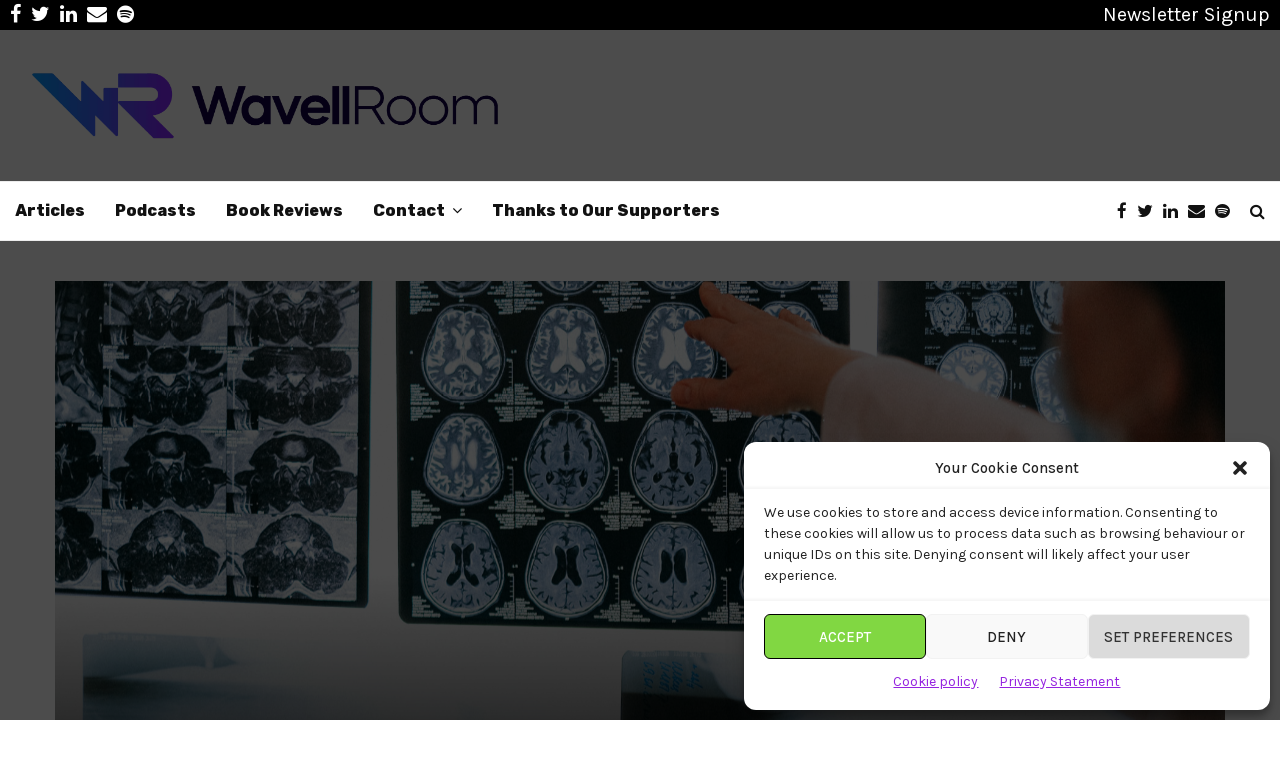

--- FILE ---
content_type: text/html; charset=UTF-8
request_url: https://wavellroom.com/2022/12/28/ukraine-psychological-trauma/
body_size: 44020
content:
<!DOCTYPE html>
<html lang="en-GB">
<head>
	<meta charset="UTF-8">
		<meta name="viewport" content="width=device-width, initial-scale=1">
		<link rel="profile" href="http://gmpg.org/xfn/11">
	
<!-- Author Meta Tags by Molongui Authorship Pro, visit: https://www.molongui.com/wordpress-plugin-post-authors -->
<meta name="author" content="Jacob Stoil">
<meta name="twitter:creator" content="@JacobStoil" />
<meta name="author" content="Edgar Jones">
<meta name="author" content="Steven Morelli">
<meta name="twitter:creator" content="@smore831" />
<!-- /Molongui Authorship -->

<meta name='robots' content='index, follow, max-image-preview:large, max-snippet:-1, max-video-preview:-1' />

<!-- Google Tag Manager for WordPress by gtm4wp.com -->
<script data-cfasync="false" data-pagespeed-no-defer>
	var gtm4wp_datalayer_name = "dataLayer";
	var dataLayer = dataLayer || [];

	const gtm4wp_scrollerscript_debugmode         = false;
	const gtm4wp_scrollerscript_callbacktime      = 100;
	const gtm4wp_scrollerscript_readerlocation    = 150;
	const gtm4wp_scrollerscript_contentelementid  = "content";
	const gtm4wp_scrollerscript_scannertime       = 60;
</script>
<!-- End Google Tag Manager for WordPress by gtm4wp.com -->
	<!-- This site is optimized with the Yoast SEO Premium plugin v24.9 (Yoast SEO v26.8) - https://yoast.com/product/yoast-seo-premium-wordpress/ -->
	<title>A War for the Mind &#187; Wavell Room</title>
	<meta name="description" content="Russia&#039;s invasion of Ukraine risks psychological trauma for Ukrainians. The West must assist now to help offset this tragedy." />
	<link rel="canonical" href="https://wavellroom.com/2022/12/28/ukraine-psychological-trauma/" />
	<meta property="og:locale" content="en_GB" />
	<meta property="og:type" content="article" />
	<meta property="og:title" content="A War for the Mind" />
	<meta property="og:description" content="Russia&#039;s invasion of Ukraine risks psychological trauma for Ukrainians. The West must assist now to help offset this tragedy." />
	<meta property="og:url" content="https://wavellroom.com/2022/12/28/ukraine-psychological-trauma/" />
	<meta property="og:site_name" content="Wavell Room" />
	<meta property="article:publisher" content="https://facebook.com/wavellroom" />
	<meta property="article:published_time" content="2022-12-28T06:00:23+00:00" />
	<meta property="og:image" content="https://cdn.wavellroom.com/2021/08/pexels-anna-shvets-4226264-1024x683.jpg" />
	<meta property="og:image:width" content="1024" />
	<meta property="og:image:height" content="1024" />
	<meta property="og:image:type" content="image/jpeg" />
	<meta name="author" content="James" />
	<meta name="twitter:card" content="summary_large_image" />
	<meta name="twitter:creator" content="@wavellroom" />
	<meta name="twitter:site" content="@wavellroom" />
	<meta name="twitter:label1" content="Written by" />
	<meta name="twitter:data1" content="James" />
	<meta name="twitter:label2" content="Estimated reading time" />
	<meta name="twitter:data2" content="11 minutes" />
	<script type="application/ld+json" class="yoast-schema-graph">{"@context":"https://schema.org","@graph":[{"@type":"Article","@id":"https://wavellroom.com/2022/12/28/ukraine-psychological-trauma/#article","isPartOf":{"@id":"https://wavellroom.com/2022/12/28/ukraine-psychological-trauma/"},"author":{"name":"James","@id":"https://wavellroom.com/#/schema/person/7b07644ab64bd6213c34414e1b74bf44"},"headline":"A War for the Mind","datePublished":"2022-12-28T06:00:23+00:00","mainEntityOfPage":{"@id":"https://wavellroom.com/2022/12/28/ukraine-psychological-trauma/"},"wordCount":2322,"publisher":{"@id":"https://wavellroom.com/#organization"},"image":{"@id":"https://wavellroom.com/2022/12/28/ukraine-psychological-trauma/#primaryimage"},"thumbnailUrl":"https://cdn.wavellroom.com/2021/08/pexels-anna-shvets-4226264.jpg","keywords":["psychology","PTSD"],"articleSection":["People and Leadership","Psychology of War","Short Read"],"inLanguage":"en-GB"},{"@type":"WebPage","@id":"https://wavellroom.com/2022/12/28/ukraine-psychological-trauma/","url":"https://wavellroom.com/2022/12/28/ukraine-psychological-trauma/","name":"A War for the Mind &#187; Wavell Room","isPartOf":{"@id":"https://wavellroom.com/#website"},"primaryImageOfPage":{"@id":"https://wavellroom.com/2022/12/28/ukraine-psychological-trauma/#primaryimage"},"image":{"@id":"https://wavellroom.com/2022/12/28/ukraine-psychological-trauma/#primaryimage"},"thumbnailUrl":"https://cdn.wavellroom.com/2021/08/pexels-anna-shvets-4226264.jpg","datePublished":"2022-12-28T06:00:23+00:00","description":"Russia's invasion of Ukraine risks psychological trauma for Ukrainians. The West must assist now to help offset this tragedy.","breadcrumb":{"@id":"https://wavellroom.com/2022/12/28/ukraine-psychological-trauma/#breadcrumb"},"inLanguage":"en-GB","potentialAction":[{"@type":"ReadAction","target":["https://wavellroom.com/2022/12/28/ukraine-psychological-trauma/"]}]},{"@type":"ImageObject","inLanguage":"en-GB","@id":"https://wavellroom.com/2022/12/28/ukraine-psychological-trauma/#primaryimage","url":"https://cdn.wavellroom.com/2021/08/pexels-anna-shvets-4226264.jpg","contentUrl":"https://cdn.wavellroom.com/2021/08/pexels-anna-shvets-4226264.jpg","width":6077,"height":4051},{"@type":"BreadcrumbList","@id":"https://wavellroom.com/2022/12/28/ukraine-psychological-trauma/#breadcrumb","itemListElement":[{"@type":"ListItem","position":1,"name":"Home","item":"https://wavellroom.com/"},{"@type":"ListItem","position":2,"name":"A War for the Mind"}]},{"@type":"WebSite","@id":"https://wavellroom.com/#website","url":"https://wavellroom.com/","name":"Wavell Room","description":"Contemporary British Military Thought","publisher":{"@id":"https://wavellroom.com/#organization"},"alternateName":"WR","potentialAction":[{"@type":"SearchAction","target":{"@type":"EntryPoint","urlTemplate":"https://wavellroom.com/?s={search_term_string}"},"query-input":{"@type":"PropertyValueSpecification","valueRequired":true,"valueName":"search_term_string"}}],"inLanguage":"en-GB"},{"@type":"Organization","@id":"https://wavellroom.com/#organization","name":"Wavell Room","url":"https://wavellroom.com/","logo":{"@type":"ImageObject","inLanguage":"en-GB","@id":"https://wavellroom.com/#/schema/logo/image/","url":"https://cdn.wavellroom.com/2023/01/Wavell-Room-2022-Logo.png","contentUrl":"https://cdn.wavellroom.com/2023/01/Wavell-Room-2022-Logo.png","width":1732,"height":385,"caption":"Wavell Room"},"image":{"@id":"https://wavellroom.com/#/schema/logo/image/"},"sameAs":["https://facebook.com/wavellroom","https://x.com/wavellroom","https://uk.linkedin.com/company/the-wavell-room"]},[{"@type":["Person"],"@id":"https://wavellroom.com/#/schema/person/7b07644ab64bd6213c34414e1b74bf44","name":"Jacob Stoil","image":{"@type":"ImageObject","@id":"https://wavellroom.com/#/schema/person/image/","inLanguage":"en_GB","url":"https://secure.gravatar.com/avatar/31c3cc7f7b16d6b7ac0caa899810531900ef6ce63f9e11214a1e8609ab41f82d?s=96&d=monsterid&r=pg","caption":"Jacob Stoil"}},{"@type":["Person"],"@id":"https://wavellroom.com/#/schema/person/7b07644ab64bd6213c34414e1b74bf44","name":"Edgar Jones","image":{"@type":"ImageObject","@id":"https://wavellroom.com/#/schema/person/image/","inLanguage":"en_GB","url":"https://secure.gravatar.com/avatar/?s=96&d=monsterid&r=pg","caption":"Edgar Jones"}},{"@type":["Person"],"@id":"https://wavellroom.com/#/schema/person/7b07644ab64bd6213c34414e1b74bf44","name":"Steven Morelli","image":{"@type":"ImageObject","@id":"https://wavellroom.com/#/schema/person/image/","inLanguage":"en_GB","url":"https://secure.gravatar.com/avatar/?s=96&d=monsterid&r=pg","caption":"Steven Morelli"}}]]}</script>
	<!-- / Yoast SEO Premium plugin. -->


<link rel='dns-prefetch' href='//www.googletagmanager.com' />
<link rel='dns-prefetch' href='//fonts.googleapis.com' />
<link rel="alternate" type="application/rss+xml" title="Wavell Room &raquo; Feed" href="https://wavellroom.com/feed/" />
<link rel="alternate" type="application/rss+xml" title="Wavell Room &raquo; Comments Feed" href="https://wavellroom.com/comments/feed/" />
<link rel="alternate" title="oEmbed (JSON)" type="application/json+oembed" href="https://wavellroom.com/wp-json/oembed/1.0/embed?url=https%3A%2F%2Fwavellroom.com%2F2022%2F12%2F28%2Fukraine-psychological-trauma%2F" />
<link rel="alternate" title="oEmbed (XML)" type="text/xml+oembed" href="https://wavellroom.com/wp-json/oembed/1.0/embed?url=https%3A%2F%2Fwavellroom.com%2F2022%2F12%2F28%2Fukraine-psychological-trauma%2F&#038;format=xml" />
<style id='wp-img-auto-sizes-contain-inline-css' type='text/css'>
img:is([sizes=auto i],[sizes^="auto," i]){contain-intrinsic-size:3000px 1500px}
/*# sourceURL=wp-img-auto-sizes-contain-inline-css */
</style>
<style id='wp-emoji-styles-inline-css' type='text/css'>

	img.wp-smiley, img.emoji {
		display: inline !important;
		border: none !important;
		box-shadow: none !important;
		height: 1em !important;
		width: 1em !important;
		margin: 0 0.07em !important;
		vertical-align: -0.1em !important;
		background: none !important;
		padding: 0 !important;
	}
/*# sourceURL=wp-emoji-styles-inline-css */
</style>
<style id='wp-block-library-inline-css' type='text/css'>
:root{--wp-block-synced-color:#7a00df;--wp-block-synced-color--rgb:122,0,223;--wp-bound-block-color:var(--wp-block-synced-color);--wp-editor-canvas-background:#ddd;--wp-admin-theme-color:#007cba;--wp-admin-theme-color--rgb:0,124,186;--wp-admin-theme-color-darker-10:#006ba1;--wp-admin-theme-color-darker-10--rgb:0,107,160.5;--wp-admin-theme-color-darker-20:#005a87;--wp-admin-theme-color-darker-20--rgb:0,90,135;--wp-admin-border-width-focus:2px}@media (min-resolution:192dpi){:root{--wp-admin-border-width-focus:1.5px}}.wp-element-button{cursor:pointer}:root .has-very-light-gray-background-color{background-color:#eee}:root .has-very-dark-gray-background-color{background-color:#313131}:root .has-very-light-gray-color{color:#eee}:root .has-very-dark-gray-color{color:#313131}:root .has-vivid-green-cyan-to-vivid-cyan-blue-gradient-background{background:linear-gradient(135deg,#00d084,#0693e3)}:root .has-purple-crush-gradient-background{background:linear-gradient(135deg,#34e2e4,#4721fb 50%,#ab1dfe)}:root .has-hazy-dawn-gradient-background{background:linear-gradient(135deg,#faaca8,#dad0ec)}:root .has-subdued-olive-gradient-background{background:linear-gradient(135deg,#fafae1,#67a671)}:root .has-atomic-cream-gradient-background{background:linear-gradient(135deg,#fdd79a,#004a59)}:root .has-nightshade-gradient-background{background:linear-gradient(135deg,#330968,#31cdcf)}:root .has-midnight-gradient-background{background:linear-gradient(135deg,#020381,#2874fc)}:root{--wp--preset--font-size--normal:16px;--wp--preset--font-size--huge:42px}.has-regular-font-size{font-size:1em}.has-larger-font-size{font-size:2.625em}.has-normal-font-size{font-size:var(--wp--preset--font-size--normal)}.has-huge-font-size{font-size:var(--wp--preset--font-size--huge)}.has-text-align-center{text-align:center}.has-text-align-left{text-align:left}.has-text-align-right{text-align:right}.has-fit-text{white-space:nowrap!important}#end-resizable-editor-section{display:none}.aligncenter{clear:both}.items-justified-left{justify-content:flex-start}.items-justified-center{justify-content:center}.items-justified-right{justify-content:flex-end}.items-justified-space-between{justify-content:space-between}.screen-reader-text{border:0;clip-path:inset(50%);height:1px;margin:-1px;overflow:hidden;padding:0;position:absolute;width:1px;word-wrap:normal!important}.screen-reader-text:focus{background-color:#ddd;clip-path:none;color:#444;display:block;font-size:1em;height:auto;left:5px;line-height:normal;padding:15px 23px 14px;text-decoration:none;top:5px;width:auto;z-index:100000}html :where(.has-border-color){border-style:solid}html :where([style*=border-top-color]){border-top-style:solid}html :where([style*=border-right-color]){border-right-style:solid}html :where([style*=border-bottom-color]){border-bottom-style:solid}html :where([style*=border-left-color]){border-left-style:solid}html :where([style*=border-width]){border-style:solid}html :where([style*=border-top-width]){border-top-style:solid}html :where([style*=border-right-width]){border-right-style:solid}html :where([style*=border-bottom-width]){border-bottom-style:solid}html :where([style*=border-left-width]){border-left-style:solid}html :where(img[class*=wp-image-]){height:auto;max-width:100%}:where(figure){margin:0 0 1em}html :where(.is-position-sticky){--wp-admin--admin-bar--position-offset:var(--wp-admin--admin-bar--height,0px)}@media screen and (max-width:600px){html :where(.is-position-sticky){--wp-admin--admin-bar--position-offset:0px}}

/*# sourceURL=wp-block-library-inline-css */
</style><style id='global-styles-inline-css' type='text/css'>
:root{--wp--preset--aspect-ratio--square: 1;--wp--preset--aspect-ratio--4-3: 4/3;--wp--preset--aspect-ratio--3-4: 3/4;--wp--preset--aspect-ratio--3-2: 3/2;--wp--preset--aspect-ratio--2-3: 2/3;--wp--preset--aspect-ratio--16-9: 16/9;--wp--preset--aspect-ratio--9-16: 9/16;--wp--preset--color--black: #000000;--wp--preset--color--cyan-bluish-gray: #abb8c3;--wp--preset--color--white: #ffffff;--wp--preset--color--pale-pink: #f78da7;--wp--preset--color--vivid-red: #cf2e2e;--wp--preset--color--luminous-vivid-orange: #ff6900;--wp--preset--color--luminous-vivid-amber: #fcb900;--wp--preset--color--light-green-cyan: #7bdcb5;--wp--preset--color--vivid-green-cyan: #00d084;--wp--preset--color--pale-cyan-blue: #8ed1fc;--wp--preset--color--vivid-cyan-blue: #0693e3;--wp--preset--color--vivid-purple: #9b51e0;--wp--preset--gradient--vivid-cyan-blue-to-vivid-purple: linear-gradient(135deg,rgb(6,147,227) 0%,rgb(155,81,224) 100%);--wp--preset--gradient--light-green-cyan-to-vivid-green-cyan: linear-gradient(135deg,rgb(122,220,180) 0%,rgb(0,208,130) 100%);--wp--preset--gradient--luminous-vivid-amber-to-luminous-vivid-orange: linear-gradient(135deg,rgb(252,185,0) 0%,rgb(255,105,0) 100%);--wp--preset--gradient--luminous-vivid-orange-to-vivid-red: linear-gradient(135deg,rgb(255,105,0) 0%,rgb(207,46,46) 100%);--wp--preset--gradient--very-light-gray-to-cyan-bluish-gray: linear-gradient(135deg,rgb(238,238,238) 0%,rgb(169,184,195) 100%);--wp--preset--gradient--cool-to-warm-spectrum: linear-gradient(135deg,rgb(74,234,220) 0%,rgb(151,120,209) 20%,rgb(207,42,186) 40%,rgb(238,44,130) 60%,rgb(251,105,98) 80%,rgb(254,248,76) 100%);--wp--preset--gradient--blush-light-purple: linear-gradient(135deg,rgb(255,206,236) 0%,rgb(152,150,240) 100%);--wp--preset--gradient--blush-bordeaux: linear-gradient(135deg,rgb(254,205,165) 0%,rgb(254,45,45) 50%,rgb(107,0,62) 100%);--wp--preset--gradient--luminous-dusk: linear-gradient(135deg,rgb(255,203,112) 0%,rgb(199,81,192) 50%,rgb(65,88,208) 100%);--wp--preset--gradient--pale-ocean: linear-gradient(135deg,rgb(255,245,203) 0%,rgb(182,227,212) 50%,rgb(51,167,181) 100%);--wp--preset--gradient--electric-grass: linear-gradient(135deg,rgb(202,248,128) 0%,rgb(113,206,126) 100%);--wp--preset--gradient--midnight: linear-gradient(135deg,rgb(2,3,129) 0%,rgb(40,116,252) 100%);--wp--preset--font-size--small: 14px;--wp--preset--font-size--medium: 20px;--wp--preset--font-size--large: 32px;--wp--preset--font-size--x-large: 42px;--wp--preset--font-size--normal: 16px;--wp--preset--font-size--huge: 42px;--wp--preset--spacing--20: 0.44rem;--wp--preset--spacing--30: 0.67rem;--wp--preset--spacing--40: 1rem;--wp--preset--spacing--50: 1.5rem;--wp--preset--spacing--60: 2.25rem;--wp--preset--spacing--70: 3.38rem;--wp--preset--spacing--80: 5.06rem;--wp--preset--shadow--natural: 6px 6px 9px rgba(0, 0, 0, 0.2);--wp--preset--shadow--deep: 12px 12px 50px rgba(0, 0, 0, 0.4);--wp--preset--shadow--sharp: 6px 6px 0px rgba(0, 0, 0, 0.2);--wp--preset--shadow--outlined: 6px 6px 0px -3px rgb(255, 255, 255), 6px 6px rgb(0, 0, 0);--wp--preset--shadow--crisp: 6px 6px 0px rgb(0, 0, 0);}:where(.is-layout-flex){gap: 0.5em;}:where(.is-layout-grid){gap: 0.5em;}body .is-layout-flex{display: flex;}.is-layout-flex{flex-wrap: wrap;align-items: center;}.is-layout-flex > :is(*, div){margin: 0;}body .is-layout-grid{display: grid;}.is-layout-grid > :is(*, div){margin: 0;}:where(.wp-block-columns.is-layout-flex){gap: 2em;}:where(.wp-block-columns.is-layout-grid){gap: 2em;}:where(.wp-block-post-template.is-layout-flex){gap: 1.25em;}:where(.wp-block-post-template.is-layout-grid){gap: 1.25em;}.has-black-color{color: var(--wp--preset--color--black) !important;}.has-cyan-bluish-gray-color{color: var(--wp--preset--color--cyan-bluish-gray) !important;}.has-white-color{color: var(--wp--preset--color--white) !important;}.has-pale-pink-color{color: var(--wp--preset--color--pale-pink) !important;}.has-vivid-red-color{color: var(--wp--preset--color--vivid-red) !important;}.has-luminous-vivid-orange-color{color: var(--wp--preset--color--luminous-vivid-orange) !important;}.has-luminous-vivid-amber-color{color: var(--wp--preset--color--luminous-vivid-amber) !important;}.has-light-green-cyan-color{color: var(--wp--preset--color--light-green-cyan) !important;}.has-vivid-green-cyan-color{color: var(--wp--preset--color--vivid-green-cyan) !important;}.has-pale-cyan-blue-color{color: var(--wp--preset--color--pale-cyan-blue) !important;}.has-vivid-cyan-blue-color{color: var(--wp--preset--color--vivid-cyan-blue) !important;}.has-vivid-purple-color{color: var(--wp--preset--color--vivid-purple) !important;}.has-black-background-color{background-color: var(--wp--preset--color--black) !important;}.has-cyan-bluish-gray-background-color{background-color: var(--wp--preset--color--cyan-bluish-gray) !important;}.has-white-background-color{background-color: var(--wp--preset--color--white) !important;}.has-pale-pink-background-color{background-color: var(--wp--preset--color--pale-pink) !important;}.has-vivid-red-background-color{background-color: var(--wp--preset--color--vivid-red) !important;}.has-luminous-vivid-orange-background-color{background-color: var(--wp--preset--color--luminous-vivid-orange) !important;}.has-luminous-vivid-amber-background-color{background-color: var(--wp--preset--color--luminous-vivid-amber) !important;}.has-light-green-cyan-background-color{background-color: var(--wp--preset--color--light-green-cyan) !important;}.has-vivid-green-cyan-background-color{background-color: var(--wp--preset--color--vivid-green-cyan) !important;}.has-pale-cyan-blue-background-color{background-color: var(--wp--preset--color--pale-cyan-blue) !important;}.has-vivid-cyan-blue-background-color{background-color: var(--wp--preset--color--vivid-cyan-blue) !important;}.has-vivid-purple-background-color{background-color: var(--wp--preset--color--vivid-purple) !important;}.has-black-border-color{border-color: var(--wp--preset--color--black) !important;}.has-cyan-bluish-gray-border-color{border-color: var(--wp--preset--color--cyan-bluish-gray) !important;}.has-white-border-color{border-color: var(--wp--preset--color--white) !important;}.has-pale-pink-border-color{border-color: var(--wp--preset--color--pale-pink) !important;}.has-vivid-red-border-color{border-color: var(--wp--preset--color--vivid-red) !important;}.has-luminous-vivid-orange-border-color{border-color: var(--wp--preset--color--luminous-vivid-orange) !important;}.has-luminous-vivid-amber-border-color{border-color: var(--wp--preset--color--luminous-vivid-amber) !important;}.has-light-green-cyan-border-color{border-color: var(--wp--preset--color--light-green-cyan) !important;}.has-vivid-green-cyan-border-color{border-color: var(--wp--preset--color--vivid-green-cyan) !important;}.has-pale-cyan-blue-border-color{border-color: var(--wp--preset--color--pale-cyan-blue) !important;}.has-vivid-cyan-blue-border-color{border-color: var(--wp--preset--color--vivid-cyan-blue) !important;}.has-vivid-purple-border-color{border-color: var(--wp--preset--color--vivid-purple) !important;}.has-vivid-cyan-blue-to-vivid-purple-gradient-background{background: var(--wp--preset--gradient--vivid-cyan-blue-to-vivid-purple) !important;}.has-light-green-cyan-to-vivid-green-cyan-gradient-background{background: var(--wp--preset--gradient--light-green-cyan-to-vivid-green-cyan) !important;}.has-luminous-vivid-amber-to-luminous-vivid-orange-gradient-background{background: var(--wp--preset--gradient--luminous-vivid-amber-to-luminous-vivid-orange) !important;}.has-luminous-vivid-orange-to-vivid-red-gradient-background{background: var(--wp--preset--gradient--luminous-vivid-orange-to-vivid-red) !important;}.has-very-light-gray-to-cyan-bluish-gray-gradient-background{background: var(--wp--preset--gradient--very-light-gray-to-cyan-bluish-gray) !important;}.has-cool-to-warm-spectrum-gradient-background{background: var(--wp--preset--gradient--cool-to-warm-spectrum) !important;}.has-blush-light-purple-gradient-background{background: var(--wp--preset--gradient--blush-light-purple) !important;}.has-blush-bordeaux-gradient-background{background: var(--wp--preset--gradient--blush-bordeaux) !important;}.has-luminous-dusk-gradient-background{background: var(--wp--preset--gradient--luminous-dusk) !important;}.has-pale-ocean-gradient-background{background: var(--wp--preset--gradient--pale-ocean) !important;}.has-electric-grass-gradient-background{background: var(--wp--preset--gradient--electric-grass) !important;}.has-midnight-gradient-background{background: var(--wp--preset--gradient--midnight) !important;}.has-small-font-size{font-size: var(--wp--preset--font-size--small) !important;}.has-medium-font-size{font-size: var(--wp--preset--font-size--medium) !important;}.has-large-font-size{font-size: var(--wp--preset--font-size--large) !important;}.has-x-large-font-size{font-size: var(--wp--preset--font-size--x-large) !important;}
/*# sourceURL=global-styles-inline-css */
</style>

<style id='classic-theme-styles-inline-css' type='text/css'>
/*! This file is auto-generated */
.wp-block-button__link{color:#fff;background-color:#32373c;border-radius:9999px;box-shadow:none;text-decoration:none;padding:calc(.667em + 2px) calc(1.333em + 2px);font-size:1.125em}.wp-block-file__button{background:#32373c;color:#fff;text-decoration:none}
/*# sourceURL=/wp-includes/css/classic-themes.min.css */
</style>
<link rel='stylesheet' id='amazonpolly-css' href='https://wavellroom.com/wp-content/plugins/amazon-polly/public/css/amazonpolly-public.css?ver=1.0.0' type='text/css' media='all' />
<link rel='stylesheet' id='pencisc-css' href='https://wavellroom.com/wp-content/plugins/penci-framework/assets/css/single-shortcode.css?ver=6.9' type='text/css' media='all' />
<link rel='stylesheet' id='cmplz-general-css' href='https://wavellroom.com/wp-content/plugins/complianz-gdpr-premium/assets/css/cookieblocker.min.css?ver=1764254351' type='text/css' media='all' />
<link rel='stylesheet' id='penci-font-awesome-css' href='https://wavellroom.com/wp-content/themes/pennews/css/font-awesome.min.css?ver=4.5.2' type='text/css' media='all' />
<link rel='stylesheet' id='penci-fonts-css' href='//fonts.googleapis.com/css?family=Roboto%3A300%2C300italic%2C400%2C400italic%2C500%2C500italic%2C700%2C700italic%2C800%2C800italic%7CMukta+Vaani%3A300%2C300italic%2C400%2C400italic%2C500%2C500italic%2C700%2C700italic%2C800%2C800italic%7COswald%3A300%2C300italic%2C400%2C400italic%2C500%2C500italic%2C700%2C700italic%2C800%2C800italic%7CTeko%3A300%2C300italic%2C400%2C400italic%2C500%2C500italic%2C700%2C700italic%2C800%2C800italic%7CRubik%3A300%2C300italic%2C400%2C400italic%2C500%2C500italic%2C700%2C700italic%2C800%2C800italic%7CKarla%3A300%2C300italic%2C400%2C400italic%2C500%2C500italic%2C700%2C700italic%2C800%2C800italic%7CMerriweather+Sans%3A300%2C300italic%2C400%2C400italic%2C500%2C500italic%2C700%2C700italic%2C800%2C800italic%3A300%2C300italic%2C400%2C400italic%2C500%2C500italic%2C700%2C700italic%2C800%2C800italic%26subset%3Dcyrillic%2Ccyrillic-ext%2Cgreek%2Cgreek-ext%2Clatin-ext' type='text/css' media='all' />
<link rel='stylesheet' id='penci-style-css' href='https://wavellroom.com/wp-content/themes/pennews/style.css?ver=6.7.4' type='text/css' media='all' />
<style id='penci-style-inline-css' type='text/css'>
.penci-block-vc.style-title-13:not(.footer-widget).style-title-center .penci-block-heading {border-right: 10px solid transparent; border-left: 10px solid transparent; }.site-branding h1, .site-branding h2 {margin: 0;}.penci-schema-markup { display: none !important; }.penci-entry-media .twitter-video { max-width: none !important; margin: 0 !important; }.penci-entry-media .fb-video { margin-bottom: 0; }.penci-entry-media .post-format-meta > iframe { vertical-align: top; }.penci-single-style-6 .penci-entry-media-top.penci-video-format-dailymotion:after, .penci-single-style-6 .penci-entry-media-top.penci-video-format-facebook:after, .penci-single-style-6 .penci-entry-media-top.penci-video-format-vimeo:after, .penci-single-style-6 .penci-entry-media-top.penci-video-format-twitter:after, .penci-single-style-7 .penci-entry-media-top.penci-video-format-dailymotion:after, .penci-single-style-7 .penci-entry-media-top.penci-video-format-facebook:after, .penci-single-style-7 .penci-entry-media-top.penci-video-format-vimeo:after, .penci-single-style-7 .penci-entry-media-top.penci-video-format-twitter:after { content: none; } .penci-single-style-5 .penci-entry-media.penci-video-format-dailymotion:after, .penci-single-style-5 .penci-entry-media.penci-video-format-facebook:after, .penci-single-style-5 .penci-entry-media.penci-video-format-vimeo:after, .penci-single-style-5 .penci-entry-media.penci-video-format-twitter:after { content: none; }@media screen and (max-width: 960px) { .penci-insta-thumb ul.thumbnails.penci_col_5 li, .penci-insta-thumb ul.thumbnails.penci_col_6 li { width: 33.33% !important; } .penci-insta-thumb ul.thumbnails.penci_col_7 li, .penci-insta-thumb ul.thumbnails.penci_col_8 li, .penci-insta-thumb ul.thumbnails.penci_col_9 li, .penci-insta-thumb ul.thumbnails.penci_col_10 li { width: 25% !important; } }.site-header.header--s12 .penci-menu-toggle-wapper,.site-header.header--s12 .header__social-search { flex: 1; }.site-header.header--s5 .site-branding {  padding-right: 0;margin-right: 40px; }.penci-block_37 .penci_post-meta { padding-top: 8px; }.penci-block_37 .penci-post-excerpt + .penci_post-meta { padding-top: 0; }.penci-hide-text-votes { display: none; }.penci-usewr-review {  border-top: 1px solid #ececec; }.penci-review-score {top: 5px; position: relative; }.penci-social-counter.penci-social-counter--style-3 .penci-social__empty a, .penci-social-counter.penci-social-counter--style-4 .penci-social__empty a, .penci-social-counter.penci-social-counter--style-5 .penci-social__empty a, .penci-social-counter.penci-social-counter--style-6 .penci-social__empty a { display: flex; justify-content: center; align-items: center; }.penci-block-error { padding: 0 20px 20px; }@media screen and (min-width: 1240px){ .penci_dis_padding_bw .penci-content-main.penci-col-4:nth-child(3n+2) { padding-right: 15px; padding-left: 15px; }}.bos_searchbox_widget_class.penci-vc-column-1 #flexi_searchbox #b_searchboxInc .b_submitButton_wrapper{ padding-top: 10px; padding-bottom: 10px; }.mfp-image-holder .mfp-close, .mfp-iframe-holder .mfp-close { background: transparent; border-color: transparent; }h1, h2, h3, h4, h5, h6,.error404 .page-title,
		.error404 .penci-block-vc .penci-block__title, .footer__bottom.style-2 .block-title {font-family: 'Rubik', sans-serif}h1, h2, h3, h4, h5, h6,.error404 .page-title,
		 .error404 .penci-block-vc .penci-block__title, .product_list_widget .product-title, .footer__bottom.style-2 .block-title {font-weight: 900}.penci-block-vc .penci-block__title, .penci-menu-hbg .penci-block-vc .penci-block__title, .penci-menu-hbg-widgets .menu-hbg-title{ font-family:'Rubik', sans-serif; }.penci-block-vc .penci-block__title, .penci-menu-hbg .penci-block-vc .penci-block__title, .penci-menu-hbg-widgets .menu-hbg-title{ font-weight:600; }body, button, input, select, textarea,.penci-post-subtitle,.woocommerce ul.products li.product .button,#site-navigation .penci-megamenu .penci-mega-thumbnail .mega-cat-name{font-family: 'Karla', sans-serif}.single .entry-content,.page .entry-content{ font-size:18px; }.site-content, .page-template-full-width.penci-block-pagination .site-content{ margin-bottom:20px; }.penci-topbar h3, .penci-topbar, .penci-topbar ul.menu>li>a,.penci-topbar ul.menu li ul.sub-menu li a,.penci-topbar ul.topbar__logout li a, .topbar_weather .penci-weather-degrees{ font-size: 20px; }.penci-topbar .topbar__trending h3.penci__post-title{ font-size: 20px; }.penci-topbar .topbar__social-media a{ font-size: 20px; }.penci-topbar.header--s7, .penci-topbar.header--s7 h3, 
		.penci-topbar.header--s7 ul li,
		.penci-topbar.header--s7 .topbar__trending .headline-title{ text-transform: none !important; }.topbar__trending{ width:600px ; }.penci-topbar a:hover , .penci-topbar ul li a:hover{ color:#8a02f9 !important; }.topbar__social-media a:hover{ color:#7702f4 ; }.penci-topbar ul.menu li ul.sub-menu li a:hover{ color:#01579b ; }.penci-topbar .topbar__trending .headline-title{ background-color:#01579b ; }.site-description{ font-family: 'Rubik', sans-serif; }.main-navigation a,.mobile-sidebar .primary-menu-mobile li a, .penci-menu-hbg .primary-menu-mobile li a{ font-family: 'Rubik', sans-serif; }.main-navigation a,.mobile-sidebar .primary-menu-mobile li a, .penci-menu-hbg .primary-menu-mobile li a{ font-weight: 800; }.main-navigation > ul:not(.children) > li > a{ font-size: 16px; }.main-navigation ul ul a{ font-size: 14px; }#site-navigation .penci-megamenu .penci-mega-child-categories a{ font-size: 13px; }#site-navigation .penci-megamenu .penci-mega-date{ font-size: 12px; }.main-navigation a{ text-transform: none; }#site-navigation .penci-megamenu .penci-mega-child-categories a{ text-transform: none; }#site-navigation .penci-megamenu .post-mega-title a, #site-navigation .penci-megamenu .penci-mega-date{ text-align: center; }.single .penci-entry-title{ font-size:45px; }.penci-post-pagination h5{ font-size:16px; }.penci-author-content h5 a{ font-size:16px; }.penci-post-related .item-related h4{ font-size:14px; }
		.penci-post-related .post-title-box .post-box-title,
		.post-comments .post-title-box .post-box-title, 
		.site-content .post-comments #respond h3{ font-size: 16px !important; }@media only screen and (min-width: 768px) {.penci-content-post .entry-content h1{ font-size: 40px; }.penci-content-post .entry-content h2{ font-size: 30px; }.penci-content-post .entry-content h3{ font-size: 25px; }.penci-content-post .entry-content h4{ font-size: 25px; }}.penci-block-vc-pag  .penci-archive__list_posts .penci-post-item .entry-title{ font-size:20px; }.penci-menu-hbg-widgets .menu-hbg-title { font-family:'Merriweather Sans', sans-serif }
		.woocommerce div.product .related > h2,.woocommerce div.product .upsells > h2,
		.post-title-box .post-box-title,.site-content #respond h3,.site-content .widget-title,
		.site-content .widgettitle,
		body.page-template-full-width.page-paged-2 .site-content .widget.penci-block-vc .penci-block__title,
		body:not( .page-template-full-width ) .site-content .widget.penci-block-vc .penci-block__title{ font-size:14px !important;font-weight:700 !important;font-family:'Merriweather Sans', sans-serif !important; }.footer__bottom  .footer__logo a{font-family: 'Rubik', sans-serif;}#footer__sidebars.footer__sidebars{padding-bottom: 40px;}.site-footer .penci-block-vc .penci-block__title{ font-size:14px;font-weight:700;font-family:'Rubik', sans-serif; }.footer__bottom.style-2 .block-title{ font-size:16px !important;}.site-footer .penci-footer-text-wrap { font-size:14px;}.penci-popup-login-register .penci-login-container a:hover{ color:#01579b ; }.penci-popup-login-register .penci-login-container .penci-login input[type="submit"]{ background-color:#01579b ; }body{ background-color: #fff; }.penci_dis_padding_bw .penci-block-vc.style-title-11:not(.footer-widget) .penci-block__title a,
		.penci_dis_padding_bw .penci-block-vc.style-title-11:not(.footer-widget) .penci-block__title span, 
		.penci_dis_padding_bw .penci-block-vc.style-title-11:not(.footer-widget) .penci-subcat-filter, 
		.penci_dis_padding_bw .penci-block-vc.style-title-11:not(.footer-widget) .penci-slider-nav{ background-color:#ffffff; }.buy-button{ background-color:#01579b !important; }.penci-menuhbg-toggle:hover .lines-button:after,.penci-menuhbg-toggle:hover .penci-lines:before,.penci-menuhbg-toggle:hover .penci-lines:after.penci-login-container a,.penci_list_shortcode li:before,.footer__sidebars .penci-block-vc .penci__post-title a:hover,.penci-viewall-results a:hover,.post-entry .penci-portfolio-filter ul li.active a, .penci-portfolio-filter ul li.active a,.penci-ajax-search-results-wrapper .penci__post-title a:hover{ color: #01579b; }.penci-tweets-widget-content .icon-tweets,.penci-tweets-widget-content .tweet-intents a,.penci-tweets-widget-content .tweet-intents span:after,.woocommerce .star-rating span,.woocommerce .comment-form p.stars a:hover,.woocommerce div.product .woocommerce-tabs ul.tabs li a:hover,.penci-subcat-list .flexMenu-viewMore:hover a, .penci-subcat-list .flexMenu-viewMore:focus a,.penci-subcat-list .flexMenu-viewMore .flexMenu-popup .penci-subcat-item a:hover,.penci-owl-carousel-style .owl-dot.active span, .penci-owl-carousel-style .owl-dot:hover span,.penci-owl-carousel-slider .owl-dot.active span,.penci-owl-carousel-slider .owl-dot:hover span{ color: #01579b; }.penci-owl-carousel-slider .owl-dot.active span,.penci-owl-carousel-slider .owl-dot:hover span{ background-color: #01579b; }blockquote, q,.penci-post-pagination a:hover,a:hover,.penci-entry-meta a:hover,.penci-portfolio-below_img .inner-item-portfolio .portfolio-desc a:hover h3,.main-navigation.penci_disable_padding_menu > ul:not(.children) > li:hover > a,.main-navigation.penci_disable_padding_menu > ul:not(.children) > li:active > a,.main-navigation.penci_disable_padding_menu > ul:not(.children) > li.current-menu-item > a,.main-navigation.penci_disable_padding_menu > ul:not(.children) > li.current-menu-ancestor > a,.main-navigation.penci_disable_padding_menu > ul:not(.children) > li.current-category-ancestor > a,.site-header.header--s11 .main-navigation.penci_enable_line_menu .menu > li:hover > a,.site-header.header--s11 .main-navigation.penci_enable_line_menu .menu > li:active > a,.site-header.header--s11 .main-navigation.penci_enable_line_menu .menu > li.current-menu-item > a,.main-navigation.penci_disable_padding_menu ul.menu > li > a:hover,.main-navigation ul li:hover > a,.main-navigation ul li:active > a,.main-navigation li.current-menu-item > a,#site-navigation .penci-megamenu .penci-mega-child-categories a.cat-active,#site-navigation .penci-megamenu .penci-content-megamenu .penci-mega-latest-posts .penci-mega-post a:not(.mega-cat-name):hover,.penci-post-pagination h5 a:hover{ color: #01579b; }.main-navigation.penci_disable_padding_menu > ul:not(.children) > li.highlight-button > a{ color: #01579b;border-color: #01579b; }.main-navigation.penci_disable_padding_menu > ul:not(.children) > li.highlight-button:hover > a,.main-navigation.penci_disable_padding_menu > ul:not(.children) > li.highlight-button:active > a,.main-navigation.penci_disable_padding_menu > ul:not(.children) > li.highlight-button.current-category-ancestor > a,.main-navigation.penci_disable_padding_menu > ul:not(.children) > li.highlight-button.current-category-ancestor > a,.main-navigation.penci_disable_padding_menu > ul:not(.children) > li.highlight-button.current-menu-ancestor > a,.main-navigation.penci_disable_padding_menu > ul:not(.children) > li.highlight-button.current-menu-item > a{ border-color: #01579b; }.penci-menu-hbg .primary-menu-mobile li a:hover,.penci-menu-hbg .primary-menu-mobile li.toggled-on > a,.penci-menu-hbg .primary-menu-mobile li.toggled-on > .dropdown-toggle,.penci-menu-hbg .primary-menu-mobile li.current-menu-item > a,.penci-menu-hbg .primary-menu-mobile li.current-menu-item > .dropdown-toggle,.mobile-sidebar .primary-menu-mobile li a:hover,.mobile-sidebar .primary-menu-mobile li.toggled-on-first > a,.mobile-sidebar .primary-menu-mobile li.toggled-on > a,.mobile-sidebar .primary-menu-mobile li.toggled-on > .dropdown-toggle,.mobile-sidebar .primary-menu-mobile li.current-menu-item > a,.mobile-sidebar .primary-menu-mobile li.current-menu-item > .dropdown-toggle,.mobile-sidebar #sidebar-nav-logo a,.mobile-sidebar #sidebar-nav-logo a:hover.mobile-sidebar #sidebar-nav-logo:before,.penci-recipe-heading a.penci-recipe-print,.widget a:hover,.widget.widget_recent_entries li a:hover, .widget.widget_recent_comments li a:hover, .widget.widget_meta li a:hover,.penci-topbar a:hover,.penci-topbar ul li:hover,.penci-topbar ul li a:hover,.penci-topbar ul.menu li ul.sub-menu li a:hover,.site-branding a, .site-branding .site-title{ color: #01579b; }.penci-viewall-results a:hover,.penci-ajax-search-results-wrapper .penci__post-title a:hover,.header__search_dis_bg .search-click:hover,.header__social-media a:hover,.penci-login-container .link-bottom a,.error404 .page-content a,.penci-no-results .search-form .search-submit:hover,.error404 .page-content .search-form .search-submit:hover,.penci_breadcrumbs a:hover, .penci_breadcrumbs a:hover span,.penci-archive .entry-meta a:hover,.penci-caption-above-img .wp-caption a:hover,.penci-author-content .author-social:hover,.entry-content a,.comment-content a,.penci-page-style-5 .penci-active-thumb .penci-entry-meta a:hover,.penci-single-style-5 .penci-active-thumb .penci-entry-meta a:hover{ color: #01579b; }blockquote:not(.wp-block-quote).style-2:before{ background-color: transparent; }blockquote.style-2:before,blockquote:not(.wp-block-quote),blockquote.style-2 cite, blockquote.style-2 .author,blockquote.style-3 cite, blockquote.style-3 .author,.woocommerce ul.products li.product .price,.woocommerce ul.products li.product .price ins,.woocommerce div.product p.price ins,.woocommerce div.product span.price ins, .woocommerce div.product p.price, .woocommerce div.product span.price,.woocommerce div.product .entry-summary div[itemprop="description"] blockquote:before, .woocommerce div.product .woocommerce-tabs #tab-description blockquote:before,.woocommerce-product-details__short-description blockquote:before,.woocommerce div.product .entry-summary div[itemprop="description"] blockquote cite, .woocommerce div.product .entry-summary div[itemprop="description"] blockquote .author,.woocommerce div.product .woocommerce-tabs #tab-description blockquote cite, .woocommerce div.product .woocommerce-tabs #tab-description blockquote .author,.woocommerce div.product .product_meta > span a:hover,.woocommerce div.product .woocommerce-tabs ul.tabs li.active{ color: #01579b; }.woocommerce #respond input#submit.alt.disabled:hover,.woocommerce #respond input#submit.alt:disabled:hover,.woocommerce #respond input#submit.alt:disabled[disabled]:hover,.woocommerce a.button.alt.disabled,.woocommerce a.button.alt.disabled:hover,.woocommerce a.button.alt:disabled,.woocommerce a.button.alt:disabled:hover,.woocommerce a.button.alt:disabled[disabled],.woocommerce a.button.alt:disabled[disabled]:hover,.woocommerce button.button.alt.disabled,.woocommerce button.button.alt.disabled:hover,.woocommerce button.button.alt:disabled,.woocommerce button.button.alt:disabled:hover,.woocommerce button.button.alt:disabled[disabled],.woocommerce button.button.alt:disabled[disabled]:hover,.woocommerce input.button.alt.disabled,.woocommerce input.button.alt.disabled:hover,.woocommerce input.button.alt:disabled,.woocommerce input.button.alt:disabled:hover,.woocommerce input.button.alt:disabled[disabled],.woocommerce input.button.alt:disabled[disabled]:hover{ background-color: #01579b; }.woocommerce ul.cart_list li .amount, .woocommerce ul.product_list_widget li .amount,.woocommerce table.shop_table td.product-name a:hover,.woocommerce-cart .cart-collaterals .cart_totals table td .amount,.woocommerce .woocommerce-info:before,.woocommerce form.checkout table.shop_table .order-total .amount,.post-entry .penci-portfolio-filter ul li a:hover,.post-entry .penci-portfolio-filter ul li.active a,.penci-portfolio-filter ul li a:hover,.penci-portfolio-filter ul li.active a,#bbpress-forums li.bbp-body ul.forum li.bbp-forum-info a:hover,#bbpress-forums li.bbp-body ul.topic li.bbp-topic-title a:hover,#bbpress-forums li.bbp-body ul.forum li.bbp-forum-info .bbp-forum-content a,#bbpress-forums li.bbp-body ul.topic p.bbp-topic-meta a,#bbpress-forums .bbp-breadcrumb a:hover, #bbpress-forums .bbp-breadcrumb .bbp-breadcrumb-current:hover,#bbpress-forums .bbp-forum-freshness a:hover,#bbpress-forums .bbp-topic-freshness a:hover{ color: #01579b; }.footer__bottom a,.footer__logo a, .footer__logo a:hover,.site-info a,.site-info a:hover,.sub-footer-menu li a:hover,.footer__sidebars a:hover,.penci-block-vc .social-buttons a:hover,.penci-inline-related-posts .penci_post-meta a:hover,.penci__general-meta .penci_post-meta a:hover,.penci-block_video.style-1 .penci_post-meta a:hover,.penci-block_video.style-7 .penci_post-meta a:hover,.penci-block-vc .penci-block__title a:hover,.penci-block-vc.style-title-2 .penci-block__title a:hover,.penci-block-vc.style-title-2:not(.footer-widget) .penci-block__title a:hover,.penci-block-vc.style-title-4 .penci-block__title a:hover,.penci-block-vc.style-title-4:not(.footer-widget) .penci-block__title a:hover,.penci-block-vc .penci-subcat-filter .penci-subcat-item a.active, .penci-block-vc .penci-subcat-filter .penci-subcat-item a:hover ,.penci-block_1 .penci_post-meta a:hover,.penci-inline-related-posts.penci-irp-type-grid .penci__post-title:hover{ color: #01579b; }.penci-block_10 .penci-posted-on a,.penci-block_10 .penci-block__title a:hover,.penci-block_10 .penci__post-title a:hover,.penci-block_26 .block26_first_item .penci__post-title:hover,.penci-block_30 .penci_post-meta a:hover,.penci-block_33 .block33_big_item .penci_post-meta a:hover,.penci-block_36 .penci-chart-text,.penci-block_video.style-1 .block_video_first_item.penci-title-ab-img .penci_post_content a:hover,.penci-block_video.style-1 .block_video_first_item.penci-title-ab-img .penci_post-meta a:hover,.penci-block_video.style-6 .penci__post-title:hover,.penci-block_video.style-7 .penci__post-title:hover,.penci-owl-featured-area.style-12 .penci-small_items h3 a:hover,.penci-owl-featured-area.style-12 .penci-small_items .penci-slider__meta a:hover ,.penci-owl-featured-area.style-12 .penci-small_items .owl-item.current h3 a,.penci-owl-featured-area.style-13 .penci-small_items h3 a:hover,.penci-owl-featured-area.style-13 .penci-small_items .penci-slider__meta a:hover,.penci-owl-featured-area.style-13 .penci-small_items .owl-item.current h3 a,.penci-owl-featured-area.style-14 .penci-small_items h3 a:hover,.penci-owl-featured-area.style-14 .penci-small_items .penci-slider__meta a:hover ,.penci-owl-featured-area.style-14 .penci-small_items .owl-item.current h3 a,.penci-owl-featured-area.style-17 h3 a:hover,.penci-owl-featured-area.style-17 .penci-slider__meta a:hover,.penci-fslider28-wrapper.penci-block-vc .penci-slider-nav a:hover,.penci-videos-playlist .penci-video-nav .penci-video-playlist-item .penci-video-play-icon,.penci-videos-playlist .penci-video-nav .penci-video-playlist-item.is-playing { color: #01579b; }.penci-block_video.style-7 .penci_post-meta a:hover,.penci-ajax-more.disable_bg_load_more .penci-ajax-more-button:hover, .penci-ajax-more.disable_bg_load_more .penci-block-ajax-more-button:hover{ color: #01579b; }.site-main #buddypress input[type=submit]:hover,.site-main #buddypress div.generic-button a:hover,.site-main #buddypress .comment-reply-link:hover,.site-main #buddypress a.button:hover,.site-main #buddypress a.button:focus,.site-main #buddypress ul.button-nav li a:hover,.site-main #buddypress ul.button-nav li.current a,.site-main #buddypress .dir-search input[type=submit]:hover, .site-main #buddypress .groups-members-search input[type=submit]:hover,.site-main #buddypress div.item-list-tabs ul li.selected a,.site-main #buddypress div.item-list-tabs ul li.current a,.site-main #buddypress div.item-list-tabs ul li a:hover{ border-color: #01579b;background-color: #01579b; }.site-main #buddypress table.notifications thead tr, .site-main #buddypress table.notifications-settings thead tr,.site-main #buddypress table.profile-settings thead tr, .site-main #buddypress table.profile-fields thead tr,.site-main #buddypress table.profile-settings thead tr, .site-main #buddypress table.profile-fields thead tr,.site-main #buddypress table.wp-profile-fields thead tr, .site-main #buddypress table.messages-notices thead tr,.site-main #buddypress table.forum thead tr{ border-color: #01579b;background-color: #01579b; }.site-main .bbp-pagination-links a:hover, .site-main .bbp-pagination-links span.current,#buddypress div.item-list-tabs:not(#subnav) ul li.selected a, #buddypress div.item-list-tabs:not(#subnav) ul li.current a, #buddypress div.item-list-tabs:not(#subnav) ul li a:hover,#buddypress ul.item-list li div.item-title a, #buddypress ul.item-list li h4 a,div.bbp-template-notice a,#bbpress-forums li.bbp-body ul.topic li.bbp-topic-title a,#bbpress-forums li.bbp-body .bbp-forums-list li,.site-main #buddypress .activity-header a:first-child, #buddypress .comment-meta a:first-child, #buddypress .acomment-meta a:first-child{ color: #01579b !important; }.single-tribe_events .tribe-events-schedule .tribe-events-cost{ color: #01579b; }.tribe-events-list .tribe-events-loop .tribe-event-featured,#tribe-events .tribe-events-button,#tribe-events .tribe-events-button:hover,#tribe_events_filters_wrapper input[type=submit],.tribe-events-button, .tribe-events-button.tribe-active:hover,.tribe-events-button.tribe-inactive,.tribe-events-button:hover,.tribe-events-calendar td.tribe-events-present div[id*=tribe-events-daynum-],.tribe-events-calendar td.tribe-events-present div[id*=tribe-events-daynum-]>a,#tribe-bar-form .tribe-bar-submit input[type=submit]:hover{ background-color: #01579b; }.woocommerce span.onsale,.show-search:after,select option:focus,.woocommerce .widget_shopping_cart p.buttons a:hover, .woocommerce.widget_shopping_cart p.buttons a:hover, .woocommerce .widget_price_filter .price_slider_amount .button:hover, .woocommerce div.product form.cart .button:hover,.woocommerce .widget_price_filter .ui-slider .ui-slider-handle,.penci-block-vc.style-title-2:not(.footer-widget) .penci-block__title a, .penci-block-vc.style-title-2:not(.footer-widget) .penci-block__title span,.penci-block-vc.style-title-3:not(.footer-widget) .penci-block-heading:after,.penci-block-vc.style-title-4:not(.footer-widget) .penci-block__title a, .penci-block-vc.style-title-4:not(.footer-widget) .penci-block__title span,.penci-archive .penci-archive__content .penci-cat-links a:hover,.mCSB_scrollTools .mCSB_dragger .mCSB_dragger_bar,.penci-block-vc .penci-cat-name:hover,#buddypress .activity-list li.load-more, #buddypress .activity-list li.load-newest,#buddypress .activity-list li.load-more:hover, #buddypress .activity-list li.load-newest:hover,.site-main #buddypress button:hover, .site-main #buddypress a.button:hover, .site-main #buddypress input[type=button]:hover, .site-main #buddypress input[type=reset]:hover{ background-color: #01579b; }.penci-block-vc.style-title-grid:not(.footer-widget) .penci-block__title span, .penci-block-vc.style-title-grid:not(.footer-widget) .penci-block__title a,.penci-block-vc .penci_post_thumb:hover .penci-cat-name,.mCSB_scrollTools .mCSB_dragger:active .mCSB_dragger_bar,.mCSB_scrollTools .mCSB_dragger.mCSB_dragger_onDrag .mCSB_dragger_bar,.main-navigation > ul:not(.children) > li:hover > a,.main-navigation > ul:not(.children) > li:active > a,.main-navigation > ul:not(.children) > li.current-menu-item > a,.main-navigation.penci_enable_line_menu > ul:not(.children) > li > a:before,.main-navigation a:hover,#site-navigation .penci-megamenu .penci-mega-thumbnail .mega-cat-name:hover,#site-navigation .penci-megamenu .penci-mega-thumbnail:hover .mega-cat-name,.penci-review-process span,.penci-review-score-total,.topbar__trending .headline-title,.header__search:not(.header__search_dis_bg) .search-click,.cart-icon span.items-number{ background-color: #01579b; }.login__form .login__form__login-submit input:hover,.penci-login-container .penci-login input[type="submit"]:hover,.penci-archive .penci-entry-categories a:hover,.single .penci-cat-links a:hover,.page .penci-cat-links a:hover,.woocommerce #respond input#submit:hover, .woocommerce a.button:hover, .woocommerce button.button:hover, .woocommerce input.button:hover,.woocommerce div.product .entry-summary div[itemprop="description"]:before,.woocommerce div.product .entry-summary div[itemprop="description"] blockquote .author span:after, .woocommerce div.product .woocommerce-tabs #tab-description blockquote .author span:after,.woocommerce-product-details__short-description blockquote .author span:after,.woocommerce #respond input#submit.alt:hover, .woocommerce a.button.alt:hover, .woocommerce button.button.alt:hover, .woocommerce input.button.alt:hover,#scroll-to-top:hover,div.wpforms-container .wpforms-form input[type=submit]:hover,div.wpforms-container .wpforms-form button[type=submit]:hover,div.wpforms-container .wpforms-form .wpforms-page-button:hover,div.wpforms-container .wpforms-form .wpforms-page-button:hover,#respond #submit:hover,.wpcf7 input[type="submit"]:hover,.widget_wysija input[type="submit"]:hover{ background-color: #01579b; }.penci-block_video .penci-close-video:hover,.penci-block_5 .penci_post_thumb:hover .penci-cat-name,.penci-block_25 .penci_post_thumb:hover .penci-cat-name,.penci-block_8 .penci_post_thumb:hover .penci-cat-name,.penci-block_14 .penci_post_thumb:hover .penci-cat-name,.penci-block-vc.style-title-grid .penci-block__title span, .penci-block-vc.style-title-grid .penci-block__title a,.penci-block_7 .penci_post_thumb:hover .penci-order-number,.penci-block_15 .penci-post-order,.penci-news_ticker .penci-news_ticker__title{ background-color: #01579b; }.penci-owl-featured-area .penci-item-mag:hover .penci-slider__cat .penci-cat-name,.penci-owl-featured-area .penci-slider__cat .penci-cat-name:hover,.penci-owl-featured-area.style-12 .penci-small_items .owl-item.current .penci-cat-name,.penci-owl-featured-area.style-13 .penci-big_items .penci-slider__cat .penci-cat-name,.penci-owl-featured-area.style-13 .button-read-more:hover,.penci-owl-featured-area.style-13 .penci-small_items .owl-item.current .penci-cat-name,.penci-owl-featured-area.style-14 .penci-small_items .owl-item.current .penci-cat-name,.penci-owl-featured-area.style-18 .penci-slider__cat .penci-cat-name{ background-color: #01579b; }.show-search .show-search__content:after,.penci-wide-content .penci-owl-featured-area.style-23 .penci-slider__text,.penci-grid_2 .grid2_first_item:hover .penci-cat-name,.penci-grid_2 .penci-post-item:hover .penci-cat-name,.penci-grid_3 .penci-post-item:hover .penci-cat-name,.penci-grid_1 .penci-post-item:hover .penci-cat-name,.penci-videos-playlist .penci-video-nav .penci-playlist-title,.widget-area .penci-videos-playlist .penci-video-nav .penci-video-playlist-item .penci-video-number,.widget-area .penci-videos-playlist .penci-video-nav .penci-video-playlist-item .penci-video-play-icon,.widget-area .penci-videos-playlist .penci-video-nav .penci-video-playlist-item .penci-video-paused-icon,.penci-owl-featured-area.style-17 .penci-slider__text::after,#scroll-to-top:hover{ background-color: #01579b; }.featured-area-custom-slider .penci-owl-carousel-slider .owl-dot span,.main-navigation > ul:not(.children) > li ul.sub-menu,.error404 .not-found,.error404 .penci-block-vc,.woocommerce .woocommerce-error, .woocommerce .woocommerce-info, .woocommerce .woocommerce-message,.penci-owl-featured-area.style-12 .penci-small_items,.penci-owl-featured-area.style-12 .penci-small_items .owl-item.current .penci_post_thumb,.penci-owl-featured-area.style-13 .button-read-more:hover{ border-color: #01579b; }.widget .tagcloud a:hover,.penci-social-buttons .penci-social-item.like.liked,.site-footer .widget .tagcloud a:hover,.penci-recipe-heading a.penci-recipe-print:hover,.penci-custom-slider-container .pencislider-content .pencislider-btn-trans:hover,button:hover,.button:hover, .entry-content a.button:hover,.penci-vc-btn-wapper .penci-vc-btn.penci-vcbtn-trans:hover, input[type="button"]:hover,input[type="reset"]:hover,input[type="submit"]:hover,.penci-ajax-more .penci-ajax-more-button:hover,.penci-ajax-more .penci-portfolio-more-button:hover,.woocommerce nav.woocommerce-pagination ul li a:focus, .woocommerce nav.woocommerce-pagination ul li a:hover,.woocommerce nav.woocommerce-pagination ul li span.current,.penci-block_10 .penci-more-post:hover,.penci-block_15 .penci-more-post:hover,.penci-block_36 .penci-more-post:hover,.penci-block_video.style-7 .penci-owl-carousel-slider .owl-dot.active span,.penci-block_video.style-7 .penci-owl-carousel-slider .owl-dot:hover span ,.penci-block_video.style-7 .penci-owl-carousel-slider .owl-dot:hover span ,.penci-ajax-more .penci-ajax-more-button:hover,.penci-ajax-more .penci-block-ajax-more-button:hover,.penci-ajax-more .penci-ajax-more-button.loading-posts:hover, .penci-ajax-more .penci-block-ajax-more-button.loading-posts:hover,.site-main #buddypress .activity-list li.load-more a:hover, .site-main #buddypress .activity-list li.load-newest a,.penci-owl-carousel-slider.penci-tweets-slider .owl-dots .owl-dot.active span, .penci-owl-carousel-slider.penci-tweets-slider .owl-dots .owl-dot:hover span,.penci-pagination:not(.penci-ajax-more) span.current, .penci-pagination:not(.penci-ajax-more) a:hover{border-color:#01579b;background-color: #01579b;}.penci-owl-featured-area.style-23 .penci-slider-overlay{ 
		background: -moz-linear-gradient(left, transparent 26%, #01579b  65%);
	    background: -webkit-gradient(linear, left top, right top, color-stop(26%, #01579b ), color-stop(65%, transparent));
	    background: -webkit-linear-gradient(left, transparent 26%, #01579b 65%);
	    background: -o-linear-gradient(left, transparent 26%, #01579b 65%);
	    background: -ms-linear-gradient(left, transparent 26%, #01579b 65%);
	    background: linear-gradient(to right, transparent 26%, #01579b 65%);
	    filter: progid:DXImageTransform.Microsoft.gradient(startColorstr='#01579b', endColorstr='#01579b', GradientType=1);
		 }.site-main #buddypress .activity-list li.load-more a, .site-main #buddypress .activity-list li.load-newest a,.header__search:not(.header__search_dis_bg) .search-click:hover,.tagcloud a:hover,.site-footer .widget .tagcloud a:hover{ transition: all 0.3s; opacity: 0.8; }.penci-loading-animation-1 .penci-loading-animation,.penci-loading-animation-1 .penci-loading-animation:before,.penci-loading-animation-1 .penci-loading-animation:after,.penci-loading-animation-5 .penci-loading-animation,.penci-loading-animation-6 .penci-loading-animation:before,.penci-loading-animation-7 .penci-loading-animation,.penci-loading-animation-8 .penci-loading-animation,.penci-loading-animation-9 .penci-loading-circle-inner:before,.penci-load-thecube .penci-load-cube:before,.penci-three-bounce .one,.penci-three-bounce .two,.penci-three-bounce .three{ background-color: #01579b; }.header__social-media a, .cart-icon span{font-size: 17px; }.header__social-media a:hover{ color:#01579b; }.main-navigation.penci_enable_line_menu > ul:not(.children) > li > a:before{background-color: #01579b; }.main-navigation > ul:not(.children) > li:hover > a,.main-navigation > ul:not(.children) > li.current-category-ancestor > a,.main-navigation > ul:not(.children) > li.current-menu-ancestor > a,.main-navigation > ul:not(.children) > li.current-menu-item > a,.site-header.header--s11 .main-navigation.penci_enable_line_menu .menu > li:hover > a,.site-header.header--s11 .main-navigation.penci_enable_line_menu .menu > li:active > a,.site-header.header--s11 .main-navigation.penci_enable_line_menu .menu > li.current-category-ancestor > a,.site-header.header--s11 .main-navigation.penci_enable_line_menu .menu > li.current-menu-ancestor > a,.site-header.header--s11 .main-navigation.penci_enable_line_menu .menu > li.current-menu-item > a,.main-navigation.penci_disable_padding_menu > ul:not(.children) > li:hover > a,.main-navigation.penci_disable_padding_menu > ul:not(.children) > li.current-category-ancestor > a,.main-navigation.penci_disable_padding_menu > ul:not(.children) > li.current-menu-ancestor > a,.main-navigation.penci_disable_padding_menu > ul:not(.children) > li.current-menu-item > a,.main-navigation.penci_disable_padding_menu ul.menu > li > a:hover,.main-navigation ul.menu > li.current-menu-item > a,.main-navigation ul.menu > li > a:hover{ color: #01579b }.main-navigation.penci_disable_padding_menu > ul:not(.children) > li.highlight-button > a{ color: #01579b;border-color: #01579b; }.main-navigation.penci_disable_padding_menu > ul:not(.children) > li.highlight-button:hover > a,.main-navigation.penci_disable_padding_menu > ul:not(.children) > li.highlight-button:active > a,.main-navigation.penci_disable_padding_menu > ul:not(.children) > li.highlight-button.current-category-ancestor > a,.main-navigation.penci_disable_padding_menu > ul:not(.children) > li.highlight-button.current-menu-ancestor > a,.main-navigation.penci_disable_padding_menu > ul:not(.children) > li.highlight-button.current-menu-item > a{ border-color: #01579b; }.main-navigation > ul:not(.children) > li:hover > a,.main-navigation > ul:not(.children) > li:active > a,.main-navigation > ul:not(.children) > li.current-category-ancestor > a,.main-navigation > ul:not(.children) > li.current-menu-ancestor > a,.main-navigation > ul:not(.children) > li.current-menu-item > a,.site-header.header--s11 .main-navigation.penci_enable_line_menu .menu > li:hover > a,.site-header.header--s11 .main-navigation.penci_enable_line_menu .menu > li:active > a,.site-header.header--s11 .main-navigation.penci_enable_line_menu .menu > li.current-category-ancestor > a,.site-header.header--s11 .main-navigation.penci_enable_line_menu .menu > li.current-menu-ancestor > a,.site-header.header--s11 .main-navigation.penci_enable_line_menu .menu > li.current-menu-item > a,.main-navigation ul.menu > li > a:hover{ background-color: #01579b }.main-navigation ul li:not( .penci-mega-menu ) ul li.current-category-ancestor > a,.main-navigation ul li:not( .penci-mega-menu ) ul li.current-menu-ancestor > a,.main-navigation ul li:not( .penci-mega-menu ) ul li.current-menu-item > a,.main-navigation ul li:not( .penci-mega-menu ) ul a:hover{ color:#01579b }#main .widget .tagcloud a{ }#main .widget .tagcloud a:hover{}.single .penci-cat-links a:hover, .page .penci-cat-links a:hover{ background-color:#01579b; }.site-footer{ background-color:#919191 ; }.footer__sidebars + .footer__bottom .footer__bottom_container:before{ background-color:#212121 ; }.footer__sidebars .woocommerce.widget_shopping_cart .total,.footer__sidebars .woocommerce.widget_product_search input[type="search"],.footer__sidebars .woocommerce ul.cart_list li,.footer__sidebars .woocommerce ul.product_list_widget li,.site-footer .penci-recent-rv,.site-footer .penci-block_6 .penci-post-item,.site-footer .penci-block_10 .penci-post-item,.site-footer .penci-block_11 .block11_first_item, .site-footer .penci-block_11 .penci-post-item,.site-footer .penci-block_15 .penci-post-item,.site-footer .widget select,.footer__sidebars .woocommerce-product-details__short-description th,.footer__sidebars .woocommerce-product-details__short-description td,.site-footer .widget.widget_recent_entries li, .site-footer .widget.widget_recent_comments li, .site-footer .widget.widget_meta li,.site-footer input[type="text"], .site-footer input[type="email"],.site-footer input[type="url"], .site-footer input[type="password"],.site-footer input[type="search"], .site-footer input[type="number"],.site-footer input[type="tel"], .site-footer input[type="range"],.site-footer input[type="date"], .site-footer input[type="month"],.site-footer input[type="week"],.site-footer input[type="time"],.site-footer input[type="datetime"],.site-footer input[type="datetime-local"],.site-footer .widget .tagcloud a,.site-footer input[type="color"], .site-footer textarea{ border-color:#212121 ; }.site-footer select,.site-footer .woocommerce .woocommerce-product-search input[type="search"]{ border-color:#212121 ; }.site-footer .penci-block-vc .penci-block-heading,.footer-instagram h4.footer-instagram-title{ border-color:#212121 ; }.footer__sidebars a:hover { color:#01579b ; }
		.site-footer .widget .tagcloud a:hover{ background: #01579b;color: #fff;border-color:#01579b }.site-footer .widget.widget_recent_entries li a:hover,.site-footer .widget.widget_recent_comments li a:hover,.site-footer .widget.widget_meta li a:hover{ color:#01579b ; }.footer__sidebars .penci-block-vc .penci__post-title a:hover{ color:#01579b ; }.footer__logo a,.footer__logo a:hover{ color:#01579b ; }.footer__copyright_menu{ background-color:#060606 ; }#scroll-to-top{ background-color:#01579b ; }#scroll-to-top:hover{ background-color:#01398e ; }.mobile-sidebar #sidebar-nav-logo a{font-family: 'Rubik', sans-serif;}
/*# sourceURL=penci-style-inline-css */
</style>
<link rel='stylesheet' id='sib-front-css-css' href='https://wavellroom.com/wp-content/plugins/mailin/css/mailin-front.css?ver=6.9' type='text/css' media='all' />
<script type="text/javascript" src="https://wavellroom.com/wp-includes/js/jquery/jquery.min.js?ver=3.7.1" id="jquery-core-js"></script>
<script type="text/javascript" src="https://wavellroom.com/wp-includes/js/jquery/jquery-migrate.min.js?ver=3.4.1" id="jquery-migrate-js"></script>
<script type="text/javascript" src="https://wavellroom.com/wp-content/plugins/amazon-polly/public/js/amazonpolly-public.js?ver=1.0.0" id="amazonpolly-js"></script>
<script type="text/javascript" src="https://wavellroom.com/wp-content/plugins/duracelltomi-google-tag-manager/dist/js/analytics-talk-content-tracking.js?ver=1.22.3" id="gtm4wp-scroll-tracking-js"></script>

<!-- Google tag (gtag.js) snippet added by Site Kit -->
<!-- Google Analytics snippet added by Site Kit -->
<script type="text/javascript" src="https://www.googletagmanager.com/gtag/js?id=G-DSNRHD16JE" id="google_gtagjs-js" async></script>
<script type="text/javascript" id="google_gtagjs-js-after">
/* <![CDATA[ */
window.dataLayer = window.dataLayer || [];function gtag(){dataLayer.push(arguments);}
gtag("set","linker",{"domains":["wavellroom.com"]});
gtag("js", new Date());
gtag("set", "developer_id.dZTNiMT", true);
gtag("config", "G-DSNRHD16JE", {"googlesitekit_post_type":"post","googlesitekit_post_date":"20221228","googlesitekit_post_categories":"People and Leadership; Psychology of War; Short Read"});
//# sourceURL=google_gtagjs-js-after
/* ]]> */
</script>
<script type="text/javascript" id="sib-front-js-js-extra">
/* <![CDATA[ */
var sibErrMsg = {"invalidMail":"Please fill out valid email address","requiredField":"Please fill out required fields","invalidDateFormat":"Please fill out valid date format","invalidSMSFormat":"Please fill out valid phone number"};
var ajax_sib_front_object = {"ajax_url":"https://wavellroom.com/wp-admin/admin-ajax.php","ajax_nonce":"928eb0b1b6","flag_url":"https://wavellroom.com/wp-content/plugins/mailin/img/flags/"};
//# sourceURL=sib-front-js-js-extra
/* ]]> */
</script>
<script type="text/javascript" src="https://wavellroom.com/wp-content/plugins/mailin/js/mailin-front.js?ver=1769011096" id="sib-front-js-js"></script>
<script></script><meta name="generator" content="WordPress 6.9" />
<meta name="generator" content="Seriously Simple Podcasting 3.14.2" />
<link rel='shortlink' href='https://wavellroom.com/?p=29735' />
<meta name="generator" content="Site Kit by Google 1.170.0" /><script>
var portfolioDataJs = portfolioDataJs || [];
var penciBlocksArray=[];
var PENCILOCALCACHE = {};
		(function () {
				"use strict";
		
				PENCILOCALCACHE = {
					data: {},
					remove: function ( ajaxFilterItem ) {
						delete PENCILOCALCACHE.data[ajaxFilterItem];
					},
					exist: function ( ajaxFilterItem ) {
						return PENCILOCALCACHE.data.hasOwnProperty( ajaxFilterItem ) && PENCILOCALCACHE.data[ajaxFilterItem] !== null;
					},
					get: function ( ajaxFilterItem ) {
						return PENCILOCALCACHE.data[ajaxFilterItem];
					},
					set: function ( ajaxFilterItem, cachedData ) {
						PENCILOCALCACHE.remove( ajaxFilterItem );
						PENCILOCALCACHE.data[ajaxFilterItem] = cachedData;
					}
				};
			}
		)();function penciBlock() {
		    this.atts_json = '';
		    this.content = '';
		}</script>

<link rel="alternate" type="application/rss+xml" title="Podcast RSS feed" href="https://wavellroom.com/feed/podcast" />

			<style>.cmplz-hidden {
					display: none !important;
				}</style>
<!-- Google Tag Manager for WordPress by gtm4wp.com -->
<!-- GTM Container placement set to automatic -->
<script data-cfasync="false" data-pagespeed-no-defer>
	var dataLayer_content = {"pageTitle":"A War for the Mind &#187; Wavell Room","pagePostType":"post","pagePostType2":"single-post","pageCategory":["people-and-leadership","psychology-of-war","shortread"],"pageAttributes":["psychology","ptsd"],"pagePostAuthor":"James","pagePostDate":"December 28, 2022","pagePostDateYear":2022,"pagePostDateMonth":12,"pagePostDateDay":28,"pagePostDateDayName":"Wednesday","pagePostDateHour":6,"pagePostDateMinute":0,"pagePostDateIso":"2022-12-28T06:00:23+00:00","pagePostDateUnix":1672207223,"pagePostTerms":{"category":["People and Leadership","Psychology of War","Short Read"],"post_tag":["psychology","PTSD"],"meta":{"apple_news_coverimage":0,"apple_news_coverimage_caption":"","apple_news_is_hidden":"","apple_news_is_paid":"","apple_news_is_preview":"","apple_news_is_sponsored":"","apple_news_pullquote":"","apple_news_pullquote_position":"middle","apple_news_slug":"","apple_news_sections":"a:1:{i:0;s:72:\"https:\/\/news-api.apple.com\/sections\/8da00d8d-9409-4d90-a339-1a9941264f90\";}","penci_use_option_current_single":0,"penci_dis_auto_load_prev":0,"penci_hide_featured_img":0,"dis_jarallax_fea_img":0,"amazon_polly_enable":1,"amazon_polly_voice_id":"Brian","amazon_polly_audio_link_location":"https:\/\/s3.us-east-1.amazonaws.com\/audio-for-wordpress-53906023155f587a56a7f02a0c09435cbe1ced4b\/2022\/12\/amazon_polly_29735.mp3?version=1671196057","amazon_polly_audio_location":"s3","amazon_polly_sample_rate":22050,"amazon_polly_settings_hash":"92d3ce02cb85abc3683dce139736aaaa","amazon_polly_transcript_en":"\nA War for the Mind. **AMAZONPOLLY*SSML*BREAK*time=***1s***SSML** Executive Summary:\r\nThe current round of fighting between Russia and Ukraine may end on the battlefields of Eastern Ukraine and Crimea, but Ukraine will continue to live with a threat on its border.  The psychological effects of Russia’s invasion on Ukraine’s population will likely continue to do damage for years to come.  This psychological damage is not just a symptom of the conflict but also a threat of strategic significance.  The net effect of this trauma possesses the potential to erode Ukraine’s stability and threaten its long-term strategic defence.  The countries that support Ukraine are in a position to help. NATO, and its partners, boast a number of techniques to help Ukraine with this strategic threat.  Likewise, historical precedents exist which provide a model from which NATO and its partners can draw to support this type of intervention.\r\nIntroduction\r\nUkraine is fighting for its life today and while it is important that its friends and partners help in that struggle, those outside the conflict zone enjoy the capacity to think about tomorrow.  The NATO countries, and its allies and partners, must take steps to make sure that Ukraine does not buy victory in the current conflict at the expense of its future.  Currently, Ukraine likely does not have the strategic capacity to worry overly much about the long-term effects the war will have on its future and stability.  While, Ukraine’s friends and strategic partners can mitigate part of the threat when the conflict with Russia concludes through aid and reconstruction, some challenges cannot wait.\r\nNATO, the NGO community, and NATO’s other global partners must take the steps to help mitigate the long-term impact of acute psychological trauma among Ukraine’s population, especially its children.  While this may not seem an immediate problem, or even one to which the defence community should pay attention, the failure to act on it now will have significant impacts in the future.  When contemplating the reconstruction of a country and reconstituting its forces, thinking often turns to damaged buildings and lost equipment.  The human capital and the long-term resilience of a country can be much harder to repair and, for Ukraine, the time to begin is now.\r\nThe Psychological Impact of War on a State and its Society\r\nThe long-term threat that Post Traumatic Stress Disorder (PTSD), and particularly Complex PTSD, poses to the collective population of Ukraine should not be underestimated.  For an individual, the spectrum of effects from PTSD may range from mild to severe; the aggregate impact of a significant PTSD caseload across Ukraine’s collective population can prove devastating and undermine the country’s long-term stability.  The symptoms of PTSD include feelings of detachment or estrangement from others, and diminished interest or participation in significant activities.  These are more commonly known as avoidance and behavioural withdrawal.  The net effect of these symptoms can cause irreparable harm to both social stability mechanisms and to the very social systems of care which a person experiencing trauma requires creating net harm to civil society.\r\nThe collective, and long-term, PTSD problem can be magnified when the trauma occurs to a generation of children.  The survivors of childhood trauma are prone to developing insecure attachments with adults.  These insecure attachments prevent the child from developing meaningful and lasting relationships with other people, often continuing into adulthood.  Children may suffer from complex traumas including from the loss of parents.  When left untreated this may translate into persisting symptoms such as anxiety, hypersensitivity, social isolation and aggression issues, and exhibited severe emotional disturbances.  These may present even when the children reach adulthood.\r\nThe collective, and long-term, PTSD problem can be magnified when the trauma occurs to a generation of children. The survivors of childhood trauma are prone to developing insecure attachments with adults.\r\nThe effects of PTSD on society go beyond the initial generation who suffered the trauma.  When children experience significant trauma they are more prone to develop weak attachment relationships with their own children.  Therefore, not only does the significant trauma retard their ability to trust others and their community but some pass this trait to their children.\r\nThe process of multi-generational, or historical, trauma has lasting adverse effects.  At the community level, the manifestations are often lower levels of trust and communication, the loss of traditions, and higher rates of substance abuse and medical issues.  The traumatic events inflicted onto a group generate elevated levels of collective distress and mourning inside of the group’s contemporary community.  This may contribute to higher than average rates of child abuse, interpersonal violence, and substance abuse.  In short, when one generation experiences wide scale trauma and it goes unmitigated, the event becomes a long-term cause of trauma for subsequent generations, which in turn, can have a major impact on societal stability.  This means that Ukraine may emerge victorious from the war against Russia, but the widespread psychological trauma in Ukraine’s population may, if left unmitigated, prove devastating to the long-term stability and health of the Ukrainian state, and its population.\r\nA Path Forward\r\nAlthough many Ukrainians, both soldier and civilian, have likely suffered the effects of trauma during the Russian invasion, children, atrocity survivors, and the local defence volunteers are discrete populations of particular concern.  Each of these populations will require somewhat different approaches in treatment.  For example, children are likely to suffer from complex traumas including the loss of parents, safety, and networks of support and stability.  There are also different complicating factors to accessing each population and being able to provide the care they need.  These challenges create the requirement for a planned effort and a coordinated approach.\r\nUkrainian deputy prime minister Olha Stefanishyna with NATO secretary-general Jens Stoltenberg at a conference on 10 January 2022 regarding a potential Russian invasion\r\nUkrainian soldiers and defence volunteers exposed to extended periods of combat are at significant risk of PTSD and Complex PTSD.  Studies of veterans with PTSD have shown that the majority (76%) have Complex PTSD; that is, they experience affective dysregulation, negative self-concept, and disturbances in relationships.  Whilst there are a range of recognised treatments for PTSD, which are often effective on civilian populations, Complex PTSD frequently persists.  Further, Complex PTSD is a severe disorder and as a result, standard treatments tend to result in improved function but do not address core symptoms.  Contemporary reviews of randomised, controlled trials of cognitive processing therapy (CPT) and prolonged exposure therapy (PET) for military and veteran populations with PTSD found that both outperformed waitlist and treatment as usual.  Forty-nine to seventy percent of both treatments achieved a meaningful symptom reduction.  However, 60% to 72% of veterans continued to meet the criteria for PTSD after treatment.  Non-response rates were high in follow-up studies.  Researchers concluded that existing treatments need improvement and additional research is required to identify new interventions to address Complex PTSD.\r\nA possible intervention for veterans is the use of virtual reality to facilitate exposure-based trauma therapy.  Despite the fact that the cost of headsets has fallen significantly making this a practical solution, designing a particular program would require more research.  The first study of the use of virtual reality to treat veteran PTSD was in 1991.  Virtual reality (VR) immerses a participant in a computer-generated virtual environment that changes in a natural way with head and body motion.  VR exposure was proposed as an alternative to imaginal exposure treatment for combat veterans with PTSD.  A Vietnam combat veteran with PTSD was exposed to two virtual environments: a Huey helicopter flying over Vietnam and a clearing surrounded by jungle.  The veteran experienced a 34% decrease on clinician-rated PTSD and a 45% decrease on self-rated PTSD. Treatment gains were maintained at six month follow-ups.\r\nAs the conflicts in the Balkans during the 1990s illustrate, civilians in war zones are at significant risk of PTSD, especially when also victims of atrocities.  A range of treatments are effective for treating civilians traumatised by war.  The treatments include trauma-focused cognitive behaviour therapy (CBT), cognitive processing therapy (CPT), and prolonged exposure therapy (PET).  PTSD is commonly co-morbid with depression, particularly among refugees who have lost their homes, businesses, or family members.  This can be treated by Selective Serotonin Reuptake Inhibitor (SSRI) antidepressants.  These include fluoxetine (Prozac), approved by the FDA in 1987, together with sertraline (Zoloft) and paroxetine (Paxil).\r\nChildren, who have lost family members in the conflict, or been forced from their homes to live in unfamiliar towns or countries, are also at risk of Complex PTSD.  For refugees in general, narrative exposure therapy (NET) has been shown to be an effective initial intervention.  Typically, small groups of people receive four to ten sessions of NET.  With the guidance of the therapist, the child or adult creates a chronological narrative of his or her life.  Children are coached to concentrate primarily on their traumatic experiences, but also incorporating positive events.  The purpose of this approach is to provide context for the cognitive, affective and sensory memories of the traumatic experience.  By expressing the narrative, the person fills in details of fragmentary memories and develops a coherent autobiographical story. In this way, their memory of trauma is refined and understood.\r\nPsychological first aid (PFA) is the first intervention for civilians and children fleeing a war zone.  Zahava Solomon and Rami Benbenishty’s study of forward psychiatry, conducted during the Lebanon War of 1982, laid the foundations for the psychological first aid for those suffering from acute stress reaction.  In essence, PFA consists of the provision of a safe environment, food, sleep, medical care, and situational stabilisation to calm those who are emotionally overwhelmed or disoriented.  PFA offers a framework for supporting people in ways that respect their dignity, culture, and abilities.  Training in PFA includes being able to identify children and adults that are in distress and how to provide practical support to help them feel safe, connected, and able to take steps to help themselves.\r\nRecommendations\r\nBringing any of these treatment methods to the scale that the conflict in Ukraine requires is an enormous task and a task that cannot wait.  The challenge is one of resources and coordination.  While some efforts are underway to address this looming crisis, they are scattershot and localised.  Further, the nature of the dispersion of refugees and internally displaced persons (IDPs) further complicates matters.  As Ukrainian refugees have spread across Europe and globe, they have become dependent on the services of their respective host nation.  There is no centralised means to provide support to mitigate the effects of trauma.  Closer to the conflict zone there are a number of actors each trying to help across a spectrum of challenges but little collective coordination.\r\nWithin Ukraine itself, the Ukrainian government is trying to achieve what it can but the scope and scale of the need is far beyond its current capabilities.  As President Zelensky recently stated, the reality of Ukraine’s “neighbourhood” is such that the ongoing war with Russia is unlikely to be its final war.  Ukraine’s ability to maintain a resilient population will be a key determinant of its ability to resist Russia in the long-term.  Treating psychological trauma in Ukraine is a crucial aspect of building and maintaining national resilience, and it is one in which NATO has an important role to play.\r\nNATO and partner militaries may not have sufficient psychological support capabilities to render the assistance the crisis requires but this does not mean that they do not have a part to play.  The 2004 tsunami that rocked Southeast Asia provides an important example for how to address analogous problems in Ukraine.  During the disaster, the US military established Combined Support Forces 536 (CSF-536) to coordinate and resource the humanitarian response.  Non-governmental organisations (NGOs) and intergovernmental organisations (IGOs) provided the resources in which they specialised because CSF-536 coordinated the logistics and provided a planning element to harmonise prioritisation.  Rather than a number of individual relief efforts CSF-536 allowed for the focused allocation of relief.  In addition, the US military provided the type of logistics capacity in which it specialises which allowed NGOs and IGOs to focus on their specialties and help them get their resources to where the need was greatest.\r\nIn the case of Ukraine, NATO and its partners should follow a model based on CSF-536.  PFA requires the existence of a safe environment.  NATO militaries and their partners should establish such locations in the countries bordering Ukraine.  These sites will allow Ukrainian civilians an opportunity to rest, obtain psychological assessments, and participate in PFA before they move on to their host countries.  These facilities could help with initial care and help the refugees to receive targeted services in their final host countries.  NATO militaries may lack sufficient capabilities to provide treatment in such facilities, but many specialised organisations do possess the required expertise in psychological trauma to help, but lack the logistics backbone to coordinate a response at the required scale.\r\nNATO should look towards historical organisations, such as CSF-536, as a model for coordinating an international response to the Ukrainian crisis.  Further, Ukraine’s partners should develop nascent capabilities that can move into Ukraine as soon as possible (or immediately upon a ceasefire) to provide care to Ukrainian soldiers, volunteers, and civilians.\r\nNATO and its partners will undoubtedly develop plans to rebuild the physical infrastructure and physical resiliency of Ukraine.  Doing so while neglecting the resiliency of the population of Ukraine will render the physical reconstruction less effective.  While rebuilding Ukraine may be able to await the cessation of hostilities, provide help to those at risk from psychological trauma cannot.  To prevail against Russia in the long term, Ukraine needs the type of stability and resiliency that only a population free from the widespread and unmitigated effects of trauma can achieve.  This means that for NATO, and Ukraine’s other partners, providing PFA and treatment for psychological trauma is not only a matter of humanitarian aid — it is a strategic necessity.","amazon_polly_transcript_source_lan":"en","apple_news_api_id":"872b1f47-5038-43db-8589-39197ad6076f","apple_news_api_created_at":"2022-12-28T06:00:33Z","apple_news_api_modified_at":"2022-12-28T06:00:33Z","apple_news_api_share_url":"https:\/\/apple.news\/AhysfR1A4Q9uFiTkZetYHbw","apple_news_api_revision":"AAAAAAAAAAD\/\/\/\/\/\/\/\/\/\/w==","apple_news_article_checksum":"7a22c17b","burst_total_pageviews_count":50}},"browserName":"","browserVersion":"","browserEngineName":"","browserEngineVersion":"","osName":"","osVersion":"","deviceType":"bot","deviceManufacturer":"","deviceModel":"","postID":29735,"postFormat":"standard","geoCountryCode":"(no geo data available)","geoCountryName":"(no geo data available)","geoRegionCode":"(no geo data available)","geoRegionName":"(no geo data available)","geoCity":"(no geo data available)","geoZipcode":"(no geo data available)","geoLatitude":"(no geo data available)","geoLongitude":"(no geo data available)"};
	dataLayer.push( dataLayer_content );
</script>
<script data-cfasync="false" data-pagespeed-no-defer>
(function(w,d,s,l,i){w[l]=w[l]||[];w[l].push({'gtm.start':
new Date().getTime(),event:'gtm.js'});var f=d.getElementsByTagName(s)[0],
j=d.createElement(s),dl=l!='dataLayer'?'&l='+l:'';j.async=true;j.src=
'//www.googletagmanager.com/gtm.js?id='+i+dl;f.parentNode.insertBefore(j,f);
})(window,document,'script','dataLayer','GTM-NHHRT7M');
</script>
<!-- End Google Tag Manager for WordPress by gtm4wp.com -->            <style>
                .molongui-disabled-link
                {
                    border-bottom: none !important;
                    text-decoration: none !important;
                    color: inherit !important;
                    cursor: inherit !important;
                }
                .molongui-disabled-link:hover,
                .molongui-disabled-link:hover span
                {
                    border-bottom: none !important;
                    text-decoration: none !important;
                    color: inherit !important;
                    cursor: inherit !important;
                }
            </style>
            <script type="application/ld+json">{
    "@context": "http:\/\/schema.org\/",
    "@type": "WebSite",
    "name": "Wavell Room",
    "alternateName": "Contemporary British Military Thought",
    "url": "https:\/\/wavellroom.com\/"
}</script><script type="application/ld+json">{
    "@context": "http:\/\/schema.org\/",
    "@type": "WPSideBar",
    "name": "Sidebar Right",
    "alternateName": "Add widgets here to display them on blog and single",
    "url": "https:\/\/wavellroom.com\/2022\/12\/28\/ukraine-psychological-trauma"
}</script><script type="application/ld+json">{
    "@context": "http:\/\/schema.org\/",
    "@type": "WPSideBar",
    "name": "Footer Column #1",
    "alternateName": "Add widgets here to display them in the first column of the footer",
    "url": "https:\/\/wavellroom.com\/2022\/12\/28\/ukraine-psychological-trauma"
}</script><script type="application/ld+json">{
    "@context": "http:\/\/schema.org\/",
    "@type": "WPSideBar",
    "name": "Footer Column #4",
    "alternateName": "Add widgets here to display them in the fourth column of the footer",
    "url": "https:\/\/wavellroom.com\/2022\/12\/28\/ukraine-psychological-trauma"
}</script><script type="application/ld+json">{
    "@context": "http:\/\/schema.org\/",
    "@type": "BlogPosting",
    "headline": "A War for the Mind",
    "description": "Executive Summary: The current round of fighting between Russia and Ukraine may end on the battlefields of Eastern Ukraine and Crimea, but Ukraine will continue to live with a threat on its border.\u00a0 The psychological effects of Russia\u2019s invasion on Ukraine\u2019s population will likely continue to do damage for years...",
    "datePublished": "2022-12-28",
    "datemodified": "2022-12-16",
    "mainEntityOfPage": "https:\/\/wavellroom.com\/2022\/12\/28\/ukraine-psychological-trauma\/",
    "image": {
        "@type": "ImageObject",
        "url": "https:\/\/cdn.wavellroom.com\/2021\/08\/pexels-anna-shvets-4226264.jpg",
        "width": 6077,
        "height": 4051
    },
    "publisher": {
        "@type": "Organization",
        "name": "Wavell Room",
        "logo": {
            "@type": "ImageObject",
            "url": "https:\/\/cdn.wavellroom.com\/2023\/01\/Wavell-Room-2022-Logo.png"
        }
    },
    "author": {
        "@type": "Person",
        "@id": "#person-James",
        "name": "James"
    }
}</script><meta property="fb:app_id" content="432383060542167">
<!-- Google AdSense meta tags added by Site Kit -->
<meta name="google-adsense-platform-account" content="ca-host-pub-2644536267352236">
<meta name="google-adsense-platform-domain" content="sitekit.withgoogle.com">
<!-- End Google AdSense meta tags added by Site Kit -->
<style type="text/css">.recentcomments a{display:inline !important;padding:0 !important;margin:0 !important;}</style><script type="text/javascript" src="https://cdn.brevo.com/js/sdk-loader.js" async></script>
<script type="text/javascript">
  window.Brevo = window.Brevo || [];
  window.Brevo.push(['init', {"client_key":"c3yg3hr2alm1nbek9s1mxr97","email_id":null,"push":{"customDomain":"https:\/\/wavellroom.com\/wp-content\/plugins\/mailin\/"},"service_worker_url":"sw.js?key=${key}","frame_url":"brevo-frame.html"}]);
</script><meta name="generator" content="Powered by WPBakery Page Builder - drag and drop page builder for WordPress."/>
<style type="text/css" id="custom-background-css">
body.custom-background { background-color: #ffffff; }
</style>
	
<!-- Google Tag Manager snippet added by Site Kit -->
<script type="text/javascript">
/* <![CDATA[ */

			( function( w, d, s, l, i ) {
				w[l] = w[l] || [];
				w[l].push( {'gtm.start': new Date().getTime(), event: 'gtm.js'} );
				var f = d.getElementsByTagName( s )[0],
					j = d.createElement( s ), dl = l != 'dataLayer' ? '&l=' + l : '';
				j.async = true;
				j.src = 'https://www.googletagmanager.com/gtm.js?id=' + i + dl;
				f.parentNode.insertBefore( j, f );
			} )( window, document, 'script', 'dataLayer', 'GTM-NHHRT7M' );
			
/* ]]> */
</script>

<!-- End Google Tag Manager snippet added by Site Kit -->
<link rel="icon" href="https://cdn.wavellroom.com/2023/03/cropped-WR-64-64-32x32.png" sizes="32x32" />
<link rel="icon" href="https://cdn.wavellroom.com/2023/03/cropped-WR-64-64-192x192.png" sizes="192x192" />
<link rel="apple-touch-icon" href="https://cdn.wavellroom.com/2023/03/cropped-WR-64-64-180x180.png" />
<meta name="msapplication-TileImage" content="https://cdn.wavellroom.com/2023/03/cropped-WR-64-64-270x270.png" />
<noscript><style> .wpb_animate_when_almost_visible { opacity: 1; }</style></noscript>	<style>
		a.custom-button.pencisc-button {
			background: transparent;
			color: #D3347B;
			border: 2px solid #D3347B;
			line-height: 36px;
			padding: 0 20px;
			font-size: 14px;
			font-weight: bold;
		}
		a.custom-button.pencisc-button:hover {
			background: #D3347B;
			color: #fff;
			border: 2px solid #D3347B;
		}
		a.custom-button.pencisc-button.pencisc-small {
			line-height: 28px;
			font-size: 12px;
		}
		a.custom-button.pencisc-button.pencisc-large {
			line-height: 46px;
			font-size: 18px;
		}
	</style>
<link rel='stylesheet' id='molongui-authorship-box-css' href='https://wavellroom.com/wp-content/plugins/molongui-authorship-pro/assets/css/author-box.596e.min.css?ver=5.2.7' type='text/css' media='all' />
<style id='molongui-authorship-box-inline-css' type='text/css'>
:root{ --m-a-box-bp: 600px; --m-a-box-bp-l: 599px; }.m-a-box {width:100%;margin-top:65px !important;margin-right:0 !important;margin-bottom:65px !important;margin-left:0 !important;} .m-a-box-header {margin-bottom:20px;} .m-a-box-header > :first-child,  .m-a-box-header a.m-a-box-header-url {font-size:41px;font-weight:bold;text-transform:capitalize;text-align:left;color:#000000;}.m-a-box .m-a-box-tabs nav {-webkit-justify-content: flex-start; -ms-justify-content: flex-start; justify-content: flex-start;}.m-a-box .m-a-box-tabs nav {background-color:#ffffff;}.m-a-box .m-a-box-tabs nav label.m-a-box-tab {background-color:#aaaaaa;color:#ffffff;}.m-a-box .m-a-box-tabs nav label.m-a-box-tab.m-a-box-tab-active {background-color:#666666;color:#ffffff80;}.m-a-box .m-a-box-tabs nav label.m-a-box-tab.m-a-box-tab-active {border:4px solid orange; border-left-style:none; border-right-style:none; border-bottom-style:none;}.m-a-box .m-a-box-tabs nav label.m-a-box-tab {border-width:4px; border-color:orange; border-bottom-style:none;} .m-a-box-container {padding-top:0;padding-right:0;padding-bottom:0;padding-left:0;border-style:solid;border-top-width:5px;border-right-width:5px;border-bottom-width:5px;border-left-width:5px;border-color:#919191;background-color:#ffffff;box-shadow:10px 10px 10px 0 #ababab ;} .m-a-box-avatar img,  .m-a-box-avatar div[data-avatar-type="acronym"] {border-style:none;border-width:5px;border-color:#6d6d6d;border-radius:50%;} .m-a-box-name *  {font-size:56px;font-weight:bold;text-transform:capitalize;text-align:left;color:#000000 !important;} .m-a-box-container .m-a-box-content.m-a-box-profile .m-a-box-data .m-a-box-name * {text-align:left;} .m-a-box-content.m-a-box-profile .m-a-box-data .m-a-box-meta {text-align:left;} .m-a-box-content.m-a-box-profile .m-a-box-data .m-a-box-meta * {font-size:20px;text-transform:none;color:#ffffff;} .m-a-box-meta-divider {padding:0 0.2em;} .m-a-box-bio > * {font-size:20px;line-height:28px;text-transform:normal;text-align:left;color:#2d2d2d;} .m-icon-container {background-color: inherit; border-color: inherit; color: #ffffff !important;font-size:33px;} .m-a-box-related-entry-title,  .m-a-box-related-entry-title a {font-size:23px;font-weight:bold;text-transform:none;font-style:#000000;}.m-a-box-related[data-related-layout="layout-3"] .m-a-box-related-entries ul { grid-template-columns: repeat(, minmax(0, 1fr)); }
/*# sourceURL=molongui-authorship-box-inline-css */
</style>
</head>

<body data-cmplz=1 class="wp-singular post-template-default single single-post postid-29735 single-format-standard custom-background wp-custom-logo wp-embed-responsive wp-theme-pennews group-blog header-sticky penci_enable_ajaxsearch penci_sticky_content_sidebar penci_dis_padding_bw no-sidebar penci-single-style-7 wpb-js-composer js-comp-ver-7.5 vc_responsive">

<div id="page" class="site">
	<div class="penci-topbar clearfix style-2">
	<div class="penci-topbar_container topbar-width-default">

					<div class="penci-topbar__left">
				<div class="topbar_item topbar__social-media">
	<a class="social-media-item socail_media__facebook" target="_blank" href="https://facebook.com/wavellroom" title="Facebook" rel="noopener"><span class="socail-media-item__content"><i class="fa fa-facebook"></i><span class="social_title screen-reader-text">Facebook</span></span></a><a class="social-media-item socail_media__twitter" target="_blank" href="https://twitter.com/wavellroom" title="Twitter" rel="noopener"><span class="socail-media-item__content"><i class="fa fa-twitter"></i><span class="social_title screen-reader-text">Twitter</span></span></a><a class="social-media-item socail_media__linkedin" target="_blank" href="https://linkedin.com/wavellroom" title="Linkedin" rel="noopener"><span class="socail-media-item__content"><i class="fa fa-linkedin"></i><span class="social_title screen-reader-text">Linkedin</span></span></a><a class="social-media-item socail_media__email_me" target="_blank" href="https://wavellroom.com/pitch" title="Email" rel="noopener"><span class="socail-media-item__content"><i class="fa fa-envelope"></i><span class="social_title screen-reader-text">Email</span></span></a><a class="social-media-item socail_media__spotify" target="_blank" href="https://open.spotify.com/show/5jj1w5w2y8Pbg8KEwo5NQ9?si=D3FHb4VATSWSsbUzIeQHMQ" title="Spotify" rel="noopener"><span class="socail-media-item__content"><i class="fa fa-spotify"></i><span class="social_title screen-reader-text">Spotify</span></span></a></div>

			</div>
			<div class="penci-topbar__right">
				<div class="topbar_item topbar__menu"><ul id="menu-topbar-menu" class="menu"><li id="menu-item-26401" class="menu-item menu-item-type-custom menu-item-object-custom menu-item-26401"><a target="_blank" href="https://wavellroom.com/gettingintouch/newsletter-signup/?utm_source=ActiveCampaign&#038;utm_medium=email&#038;utm_content=Sunday+Frago+259+-+Questions+That+Need+Answers&#038;utm_campaign=Sunday+FragO+259">Newsletter Signup</a></li>
</ul></div>			</div>
			</div>
</div>
<div class="site-header-wrapper"><div class="header__top header--s2">
	<div class="penci-container-fluid header-top__container">
		
<div class="site-branding">
	
		<h2><a href="https://wavellroom.com/" class="custom-logo-link" rel="home"><img width="1732" height="385" src="https://cdn.wavellroom.com/2023/01/Wavell-Room-2022-Logo.png" class="custom-logo" alt="Wavell Room" decoding="async" /></a></h2>
				</div><!-- .site-branding -->		
	</div>
</div>
<header id="masthead" class="site-header header--s2" data-height="80" itemscope="itemscope" itemtype="http://schema.org/WPHeader">
	<div class="penci-container-fluid header-content__container">
		<nav id="site-navigation" class="main-navigation penci_disable_padding_menu penci_enable_line_menu pencimn-slide_down" itemscope itemtype="http://schema.org/SiteNavigationElement">
	<ul id="menu-main-menu" class="menu"><li id="menu-item-30451" class="menu-item menu-item-type-post_type menu-item-object-page menu-item-30451"><a href="https://wavellroom.com/articles/" itemprop="url">Articles</a></li>
<li id="menu-item-30443" class="menu-item menu-item-type-post_type menu-item-object-page menu-item-30443"><a href="https://wavellroom.com/audio/" itemprop="url">Podcasts</a></li>
<li id="menu-item-30458" class="menu-item menu-item-type-post_type menu-item-object-page menu-item-30458"><a href="https://wavellroom.com/bookreviews/" itemprop="url">Book Reviews</a></li>
<li id="menu-item-30178" class="menu-item menu-item-type-post_type menu-item-object-page menu-item-has-children menu-item-30178"><a href="https://wavellroom.com/pitch/" itemprop="url">Contact</a>
<ul class="sub-menu">
	<li id="menu-item-30059" class="menu-item menu-item-type-post_type menu-item-object-page menu-item-30059"><a href="https://wavellroom.com/pitch/" itemprop="url">Send us your Pitch</a></li>
	<li id="menu-item-9529" class="menu-item menu-item-type-post_type menu-item-object-page menu-item-9529"><a href="https://wavellroom.com/submissions-and-contribution-guidelines/" itemprop="url">Submissions Guidelines</a></li>
	<li id="menu-item-30395" class="menu-item menu-item-type-post_type menu-item-object-page menu-item-30395"><a href="https://wavellroom.com/enquiry/" itemprop="url">General Enquiry</a></li>
</ul>
</li>
<li id="menu-item-21090" class="menu-item menu-item-type-post_type menu-item-object-page menu-item-21090"><a href="https://wavellroom.com/thanks-to-our-supporters/" itemprop="url">Thanks to Our Supporters</a></li>
</ul>
</nav><!-- #site-navigation -->
		<div class="header__social-search">
				<div class="header__search header__search_dis_bg" id="top-search">
			<a class="search-click"><i class="fa fa-search"></i></a>
			<div class="show-search">
	<div class="show-search__content">
		<form method="get" class="search-form" action="https://wavellroom.com/">
			<label>
				<span class="screen-reader-text">Search for:</span>

								<input id="penci-header-search" type="search" class="search-field" placeholder="Enter keyword..." value="" name="s" autocomplete="off">
			</label>
			<button type="submit" class="search-submit">
				<i class="fa fa-search"></i>
				<span class="screen-reader-text">Search</span>
			</button>
		</form>
		<div class="penci-ajax-search-results">
			<div id="penci-ajax-search-results-wrapper" class="penci-ajax-search-results-wrapper"></div>
		</div>
	</div>
</div>		</div>
	
			<div class="header__social-media">
			<div class="header__content-social-media">

			<a class="social-media-item socail_media__facebook" target="_blank" href="https://facebook.com/wavellroom" title="Facebook" rel="noopener"><span class="socail-media-item__content"><i class="fa fa-facebook"></i><span class="social_title screen-reader-text">Facebook</span></span></a><a class="social-media-item socail_media__twitter" target="_blank" href="https://twitter.com/wavellroom" title="Twitter" rel="noopener"><span class="socail-media-item__content"><i class="fa fa-twitter"></i><span class="social_title screen-reader-text">Twitter</span></span></a><a class="social-media-item socail_media__linkedin" target="_blank" href="https://linkedin.com/wavellroom" title="Linkedin" rel="noopener"><span class="socail-media-item__content"><i class="fa fa-linkedin"></i><span class="social_title screen-reader-text">Linkedin</span></span></a><a class="social-media-item socail_media__email_me" target="_blank" href="https://wavellroom.com/pitch" title="Email" rel="noopener"><span class="socail-media-item__content"><i class="fa fa-envelope"></i><span class="social_title screen-reader-text">Email</span></span></a><a class="social-media-item socail_media__spotify" target="_blank" href="https://open.spotify.com/show/5jj1w5w2y8Pbg8KEwo5NQ9?si=D3FHb4VATSWSsbUzIeQHMQ" title="Spotify" rel="noopener"><span class="socail-media-item__content"><i class="fa fa-spotify"></i><span class="social_title screen-reader-text">Spotify</span></span></a>						</div>
		</div>
	
</div>

	</div>
</header><!-- #masthead -->
</div><div class="penci-header-mobile" >
	<div class="penci-header-mobile_container">
        <button class="menu-toggle navbar-toggle" aria-expanded="false"><span class="screen-reader-text">Primary Menu</span><i class="fa fa-bars"></i></button>
										<div class="site-branding"> <a href="https://wavellroom.com/" class="custom-logo-link logo_header_mobile"><img src="https://cdn.wavellroom.com/2023/01/Wavell-Room-2022-Logo.png" alt="Wavell Room"/></a></div>
								<div class="header__search-mobile header__search header__search_dis_bg" id="top-search-mobile">
				<a class="search-click"><i class="fa fa-search"></i></a>
				<div class="show-search">
					<div class="show-search__content">
						<form method="get" class="search-form" action="https://wavellroom.com/">
							<label>
								<span class="screen-reader-text">Search for:</span>
																<input  type="text" id="penci-search-field-mobile" class="search-field penci-search-field-mobile" placeholder="Enter keyword..." value="" name="s" autocomplete="off">
							</label>
							<button type="submit" class="search-submit">
								<i class="fa fa-search"></i>
								<span class="screen-reader-text">Search</span>
							</button>
						</form>
						<div class="penci-ajax-search-results">
							<div class="penci-ajax-search-results-wrapper"></div>
							<div class="penci-loader-effect penci-loading-animation-7"><div class="penci-loading-animation"></div><div class="penci-loading-animation penci-loading-animation-inner-2"></div><div class="penci-loading-animation penci-loading-animation-inner-3"></div><div class="penci-loading-animation penci-loading-animation-inner-4"></div><div class="penci-loading-animation penci-loading-animation-inner-5"></div><div class="penci-loading-animation penci-loading-animation-inner-6"></div><div class="penci-loading-animation penci-loading-animation-inner-7"></div><div class="penci-loading-animation penci-loading-animation-inner-8"></div><div class="penci-loading-animation penci-loading-animation-inner-9"></div></div>						</div>
					</div>
				</div>
			</div>
			</div>
</div>	<div id="content" class="site-content">
	<div id="primary" class="content-area">
		<main id="main" class="site-main" >
			<div class="penci-container">
	<div class="penci-container__content  penci-con_sb2_sb1 ">
		<div class="penci-wide-content penci-content-novc penci-sticky-content penci-content-single-inner">
			<div class="theiaStickySidebar">
			
				<div class="entry-media penci-entry-media penci-entry-media-top ">
					<div class="post-format-meta "><div class="penci-jarallax"><img class="jarallax-img" src="https://cdn.wavellroom.com/2021/08/pexels-anna-shvets-4226264-1920x1280.jpg" alt="Image default"></div></div>					<div class="entry-media__content ">
						<div class="entry-header penci-entry-header penci-title-">
							<div class="penci-entry-categories"><span class="penci-cat-links"><a href="https://wavellroom.com/category/people-and-leadership/">People and Leadership</a><a href="https://wavellroom.com/category/psychology-of-war/">Psychology of War</a><a href="https://wavellroom.com/category/shortread/">Short Read</a></span></div><h1 class="entry-title penci-entry-title">A War for the Mind</h1>
							<div class="entry-meta penci-entry-meta">
								<span class="entry-meta-item penci-byline">by <span class="author vcard"><a class="url fn n" href="#molongui-disabled-link">Jacob Stoil,&nbsp;Edgar Jones&nbsp;and&nbsp;Steven Morelli</a></span></span><span class="entry-meta-item penci-posted-on"><i class="fa fa-clock-o"></i><time class="entry-date published" datetime="2022-12-28T06:00:23+00:00">December 28, 2022</time><time class="updated" datetime="2022-12-16T13:07:03+00:00">December 16, 2022</time></span>							</div><!-- .entry-meta -->
						</div>
					</div>
				</div>
						<div class="penci-content-post noloaddisqus" data-url="https://wavellroom.com/2022/12/28/ukraine-psychological-trauma/" data-id="29735" data-title="">
				<article id="post-29735" class="penci-single-artcontent post-29735 post type-post status-publish format-standard has-post-thumbnail hentry category-people-and-leadership category-psychology-of-war category-shortread tag-psychology tag-ptsd penci-post-item">
					
					<div class="penci-entry-content entry-content">
	<h4><strong>Executive Summary:</strong></h4>
<p>The current round of fighting between Russia and Ukraine may end on the battlefields of Eastern Ukraine and Crimea, but Ukraine will continue to live with a threat on its border.  The psychological effects of Russia’s invasion on Ukraine’s population will likely continue to do damage for years to come.  This psychological damage is not just a symptom of the conflict but also a threat of strategic significance.  The net effect of this trauma possesses the potential to erode Ukraine’s stability and threaten its long-term strategic defence.  The countries that support Ukraine are in a position to help. NATO, and its partners, boast a number of techniques to help Ukraine with this strategic threat.  Likewise, historical precedents exist which provide a model from which NATO and its partners can draw to support this type of intervention.</p>
<h4><strong>Introduction</strong></h4>
<p>Ukraine is <a href="https://wavellroom.com/2022/11/04/yes-manoeuvre-is-alive-ukraine-proves-it/">fighting for its life</a> today and while it is important that its friends and partners help in that struggle, those outside the conflict zone enjoy the capacity to think about tomorrow.  The NATO countries, and its allies and partners, must take steps to make sure that Ukraine does not buy victory in the current conflict at the expense of its future.  Currently, Ukraine likely does not have the strategic capacity to worry overly much about the long-term effects the war will have on its future and stability.  While, Ukraine’s friends and strategic partners can mitigate part of the threat when the conflict with Russia concludes through aid and reconstruction, some challenges cannot wait.</p>
<p>NATO, the NGO community, and NATO’s other global partners must take the steps to help mitigate the long-term impact of acute psychological trauma among Ukraine’s population, especially its children.  While this may not seem an immediate problem, or even one to which the defence community should pay attention, the failure to act on it now will have significant impacts in the future.  When contemplating the reconstruction of a country and reconstituting its forces, thinking often turns to damaged buildings and lost equipment.  The human capital and the long-term resilience of a country can be much harder to repair and, for Ukraine, the time to begin is now.</p>
<h4><strong>The Psychological Impact of War on a State and its Society</strong></h4>
<p>The long-term threat that Post Traumatic Stress Disorder (PTSD), and particularly Complex PTSD, poses to the collective population of Ukraine should not be underestimated.  For an individual, the spectrum of effects from PTSD may range from mild to severe; the aggregate impact of a significant PTSD caseload across Ukraine’s collective population can prove devastating and undermine the country’s long-term stability.  The <a href="https://www.ncbi.nlm.nih.gov/books/NBK207191/box/part1_ch3.box16/" target="_blank" rel="noopener">symptoms</a> of PTSD include feelings of detachment or estrangement from others, and diminished interest or participation in significant activities.  These are more commonly known as <em><u>avoidance and behavioural withdrawa</u></em><a href="https://www.ncbi.nlm.nih.gov/pmc/articles/PMC2722782/#:~:text=The%20finding%20that%20negative%20social,PTSD%20following%20a%20traumatic%20exposure."><em>l</em></a>.  The net effect of these symptoms can cause irreparable harm to both social stability mechanisms and to the very social systems of care which a person experiencing trauma requires creating net harm to civil society.</p>
<p>The collective, and long-term, PTSD problem can be magnified when the trauma occurs to a generation of children.  The survivors of childhood trauma are prone to developing insecure attachments with adults.  These insecure attachments <a href="https://www.tandfonline.com/doi/abs/10.1300/J070v13n01_02" target="_blank" rel="noopener">prevent</a> the child from developing meaningful and lasting relationships with other people, often continuing into adulthood.  Children may suffer from complex traumas including from the loss of parents.  When left untreated this may translate into <a href="https://www.jaacap.org/article/S0002-7138(09)60557-4/fulltext" target="_blank" rel="noopener">persisting</a> symptoms such as anxiety, hypersensitivity, social isolation and aggression issues, and exhibited severe emotional disturbances.  These may present even when the children reach adulthood.</p>
<blockquote><p>The collective, and long-term, PTSD problem can be magnified when the trauma occurs to a generation of children. The survivors of childhood trauma are prone to developing insecure attachments with adults.</p></blockquote>
<p>The effects of PTSD on society go beyond the initial generation who suffered the trauma.  When children experience significant trauma they are more prone to develop weak attachment relationships with their own children.  Therefore, not only does the significant trauma retard their ability to trust others and their community but some <a href="https://journals.sagepub.com/doi/10.1080/016502598384397" target="_blank" rel="noopener">pass</a> this trait to their children.</p>
<p>The process of multi-generational, or historical, trauma has lasting adverse effects.  At the community level, the manifestations are often lower levels of trust and communication, the loss of traditions, and higher rates of substance abuse and medical issues.  The traumatic events inflicted onto a group generate elevated levels of collective distress and mourning inside of the group’s contemporary community.  This may contribute to <a href="https://pubmed.ncbi.nlm.nih.gov/18245571/" target="_blank" rel="noopener">higher</a> than average rates of child abuse, interpersonal violence, and substance abuse.  In short, when one generation experiences wide scale trauma and it goes unmitigated, the event becomes a long-term cause of trauma for subsequent generations, which in turn, can have a major impact on societal stability.  This means that Ukraine may emerge victorious from the war against Russia, but the widespread psychological trauma in Ukraine’s population may, if left unmitigated, prove devastating to the long-term stability and health of the Ukrainian state, and its population.</p>
<h4>A<strong> Path Forward</strong></h4>
<p>Although many Ukrainians, both soldier and civilian, have likely suffered the effects of trauma during the Russian invasion, children, atrocity survivors, and the local defence volunteers are discrete populations of particular concern.  Each of these populations will require somewhat different approaches in treatment.  For example, children are likely to suffer from complex traumas including the loss of parents, safety, and networks of support and stability.  There are also different complicating factors to accessing each population and being able to provide the care they need.  These challenges create the requirement for a planned effort and a coordinated approach.</p>
<figure id="attachment_28684" aria-describedby="caption-attachment-28684" style="width: 300px" class="wp-caption aligncenter"><img decoding="async" class="size-medium wp-image-28684" src="https://cdn.wavellroom.com/2022/04/Olga_Stefanishyna_held_press_conference_along_with_NATO_SG_Stoltenberg_about_possible_Russia_invasion-300x170.jpg" alt="" width="300" height="300" /><figcaption id="caption-attachment-28684" class="wp-caption-text">Ukrainian deputy prime minister Olha Stefanishyna with NATO secretary-general Jens Stoltenberg at a conference on 10 January 2022 regarding a potential Russian invasion</figcaption></figure>
<p>Ukrainian soldiers and defence volunteers exposed to extended periods of combat are at significant risk of <a href="https://www.nhs.uk/mental-health/conditions/post-traumatic-stress-disorder-ptsd/complex/#:~:text=Complex%20PTSD%20may%20be%20diagnosed,the%20trauma%20for%20a%20long" target="_blank" rel="noopener">PTSD and Complex PTSD</a>.  Studies of veterans with PTSD have shown that the majority (76%) have Complex PTSD; that is, they <a href="https://pubmed.ncbi.nlm.nih.gov/27723542/" target="_blank" rel="noopener">experience</a> affective dysregulation, negative self-concept, and disturbances in relationships.  Whilst there are a range of recognised treatments for PTSD, which are often effective on civilian populations, Complex PTSD frequently persists.  Further, Complex PTSD is a severe disorder and as a result, standard treatments tend to result in improved function but do not address core symptoms.  Contemporary <a href="https://jamanetwork.com/journals/jama/article-abstract/2422548" target="_blank" rel="noopener">review</a><a href="https://jamanetwork.com/journals/jama/article-abstract/2422548">s</a> of randomised, controlled trials of cognitive processing therapy (CPT) and prolonged exposure therapy (PET) for military and veteran populations with PTSD found that both outperformed waitlist and treatment as usual.  Forty-nine to seventy percent of both treatments achieved a meaningful symptom reduction.  However, 60% to 72% of veterans continued to meet the criteria for PTSD after treatment.  Non-response rates were high in follow-up studies.  Researchers concluded that existing treatments need improvement and additional research is required to identify new interventions to address Complex PTSD.</p>
<p>A possible intervention for veterans is the use of virtual reality to facilitate exposure-based trauma therapy.  Despite the fact that the cost of headsets has fallen significantly making this a practical solution, designing a particular program would require more research.  The first study of the use of virtual reality to treat veteran PTSD was in <a href="https://onlinelibrary.wiley.com/doi/abs/10.1023/A%3A1024772308758" target="_blank" rel="noopener">1991</a>.  Virtual reality (VR) immerses a participant in a computer-generated virtual environment that changes in a natural way with head and body motion.  VR exposure was proposed as an alternative to imaginal exposure treatment for combat veterans with PTSD.  A Vietnam combat veteran with PTSD was exposed to two virtual environments: a Huey helicopter flying over Vietnam and a clearing surrounded by jungle.  The veteran experienced a 34% decrease on clinician-rated PTSD and a 45% decrease on self-rated PTSD. Treatment gains were maintained at six month follow-ups.</p>
<p>As the conflicts in the Balkans <a href="https://pubmed.ncbi.nlm.nih.gov/20439833/" target="_blank" rel="noopener">during the 1990s illustrate</a>, civilians in war zones are at significant risk of PTSD, especially <a href="https://pubmed.ncbi.nlm.nih.gov/20513683/" target="_blank" rel="noopener">when also victims of atrocities</a>.  A range of treatments are effective for treating civilians traumatised by war.  The treatments include trauma-focused cognitive behaviour therapy (CBT), cognitive processing therapy (CPT), and prolonged exposure therapy (PET).  PTSD is commonly co-morbid with depression, particularly among refugees who have lost their homes, businesses, or family members.  This can be treated by Selective Serotonin Reuptake Inhibitor (SSRI) antidepressants.  These include fluoxetine (Prozac), approved by the FDA in 1987, together with sertraline (Zoloft) and paroxetine (Paxil).</p>
<p>Children, who have lost family members in the conflict, or been forced from their homes to live in unfamiliar towns or countries, are also at risk of Complex PTSD.  For refugees in general, narrative exposure therapy (<a href="https://www.vivo.org/wp-content/uploads/2015/09/Narrative_Exposure_Therapy.pdf" target="_blank" rel="noopener">NET</a>) has been shown to be an effective initial intervention.  Typically, small groups of people receive four to ten sessions of NET.  With the guidance of the therapist, the child or adult creates a chronological narrative of his or her life.  Children are coached to concentrate primarily on their traumatic experiences, but also incorporating positive events.  The purpose of this approach is to provide context for the cognitive, affective and sensory memories of the traumatic experience.  By expressing the narrative, the person fills in details of fragmentary memories and develops a coherent autobiographical story. In this way, their memory of trauma is refined and understood.</p>
<p>Psychological first aid (<a href="https://www.who.int/publications/i/item/9789241548205" target="_blank" rel="noopener">PFA</a>) is the first intervention for civilians and children fleeing a war zone.  Zahava Solomon and Rami Benbenishty’s <a href="https://pubmed.ncbi.nlm.nih.gov/3963249/" target="_blank" rel="noopener">study</a> of forward psychiatry, conducted during the Lebanon War of 1982, laid the foundations for the psychological first aid for those suffering from acute stress reaction.  In essence, PFA consists of the provision of a safe environment, food, sleep, medical care, and situational stabilisation to calm those who are emotionally overwhelmed or disoriented.  PFA offers a framework for supporting people in ways that respect their dignity, culture, and abilities.  Training in PFA includes being able to identify children and adults that are in distress and how to provide practical support to help them feel safe, connected, and able to take steps to help themselves.</p>
<h4>R<strong>ecommendations</strong></h4>
<p>Bringing any of these treatment methods to the scale that the conflict in Ukraine requires is an enormous task and a task that cannot wait.  The challenge is one of resources and coordination.  While some efforts are underway to address this looming crisis, they are scattershot and localised.  Further, the nature of the dispersion of refugees and internally displaced persons (IDPs) further complicates matters.  As Ukrainian refugees have spread across Europe and globe, they have become dependent on the services of their respective host nation.  There is no centralised means to provide support to mitigate the effects of trauma.  Closer to the conflict zone there are a number of actors each trying to help across a spectrum of challenges but little collective coordination.</p>
<p><img loading="lazy" decoding="async" class="size-medium wp-image-23813 aligncenter" src="https://cdn.wavellroom.com/2020/05/34-1-1-300x169.jpg" alt="" width="300" height="169" />Within Ukraine itself, the Ukrainian government is trying to achieve what it can but the scope and scale of the need is far beyond its current capabilities.  As President Zelensky recently <a href="https://www.timesofisrael.com/zelensky-says-ukraine-must-always-be-ready-thats-the-reality-of-our-neighborhood/" target="_blank" rel="noopener">stated</a>, the reality of Ukraine’s “neighbourhood” is such that the ongoing war with Russia is unlikely to be its final war.  Ukraine’s ability to maintain a resilient population will be a key determinant of its ability to resist Russia in the long-term.  Treating psychological trauma in Ukraine is a crucial aspect of building and maintaining national resilience, and it is one in which NATO has an important role to play.</p>
<p>NATO and partner militaries may not have sufficient psychological support capabilities to render the assistance the crisis requires but this does not mean that they do not have a part to play.  The 2004 tsunami that rocked Southeast Asia provides an important example for how to address analogous problems in Ukraine.  During the disaster, the US military <a href="https://www.airandspaceforces.com/article/0405tsunami/" target="_blank" rel="noopener">established</a> Combined Support Forces 536 (CSF-536) to coordinate and resource the humanitarian response.  Non-governmental organisations (NGOs) and intergovernmental organisations (IGOs) provided the resources in which they specialised because CSF-536 <a href="https://watermark.silverchair.com/milmed.171.1s.24.pdf?token=[base64]" target="_blank" rel="noopener">coordinate</a><a href="https://watermark.silverchair.com/milmed.171.1s.24.pdf?token=[base64]">d</a> the logistics and provided a planning element to harmonise prioritisation.  Rather than a number of individual relief efforts CSF-536 allowed for the focused allocation of relief.  In addition, the US military provided the type of logistics capacity in which it specialises which allowed NGOs and IGOs to focus on their specialties and help them get their resources to where the need was greatest.</p>
<p>In the case of Ukraine, NATO and its partners should follow a model based on CSF-536.  PFA requires the existence of a safe environment.  NATO militaries and their partners should establish such locations in the countries bordering Ukraine.  These sites will allow Ukrainian civilians an opportunity to rest, obtain psychological assessments, and participate in PFA before they move on to their host countries.  These facilities could help with initial care and help the refugees to receive targeted services in their final host countries.  NATO militaries may lack sufficient capabilities to provide treatment in such facilities, but many specialised organisations do possess the required expertise in psychological trauma to help, but lack the logistics backbone to coordinate a response at the required scale.</p>
<p>NATO should look towards historical organisations, such as CSF-536, as a model for coordinating an international response to the Ukrainian crisis.  Further, Ukraine’s partners should develop nascent capabilities that can move into Ukraine as soon as possible (or immediately upon a ceasefire) to provide care to Ukrainian soldiers, volunteers, and civilians.</p>
<p>NATO and its partners will undoubtedly develop plans to rebuild the physical infrastructure and physical resiliency of Ukraine.  Doing so while neglecting the resiliency of the population of Ukraine will render the physical reconstruction less effective.  While rebuilding Ukraine may be able to await the cessation of hostilities, provide help to those at risk from psychological trauma cannot.  To prevail against Russia in the long term, Ukraine needs the type of stability and resiliency that only a population free from the widespread and unmitigated effects of trauma can achieve.  This means that for NATO, and Ukraine’s other partners, providing PFA and treatment for psychological trauma is not only a matter of humanitarian aid — it is a strategic necessity.</p>

<!-- MOLONGUI AUTHORSHIP PLUGIN 5.2.7 -->
<!-- https://www.molongui.com/wordpress-plugin-post-authors -->

<div class="molongui-clearfix"></div>
<div class="m-a-box "
         data-box-layout="tabbed"
     data-box-position="below"
     data-multiauthor="true"
     data-authors-count="3">

	<div class="m-a-box-tabs">
<script type="text/javascript">
	function molonguiHandleTab(inputElement)
	{
        let navElement = inputElement.nextElementSibling;
        while (navElement)
        {
            if (navElement.tagName.toLowerCase() === 'nav')
            {
                const activeTab = navElement.querySelector('.m-a-box-tab-active');
                if (activeTab)
                {
                    activeTab.classList.remove( 'm-a-box-tab-active' );
                    navElement.querySelector('label[for='+inputElement.id+']').classList.add( 'm-a-box-tab-active' );
                }

                break; // Stop once the first <nav> is found
            }

            navElement = navElement.nextElementSibling;
        }
	}
</script>

    <input type="radio" id="mab-tab-profile-3326247252" name="mab-tabs-3326247252" onclick="molonguiHandleTab(this);" checked>
    <input type="radio" id="mab-tab-related-3326247252" name="mab-tabs-3326247252" onclick="molonguiHandleTab(this);" >

<nav>
                <label for="mab-tab-profile-3326247252" class="m-a-box-tab  m-a-box-tab-active">
                <span class="m-a-box-profile-title">About the author</span>
            </label>
                    <label for="mab-tab-related-3326247252" class="m-a-box-tab ">
                <span class="m-a-box-related-title">Related Posts</span>
            </label>
        </nav>

    <div class="m-a-box-container">

        <div class="m-a-box-tab m-a-box-content m-a-box-profile"
             data-profile-layout="layout-1">

            
                <div class="m-a-box-profile-multiauthor " data-author-id="29736" data-author-type="guest" data-author-ref="guest-29736"
                     itemscope itemid="" itemtype="https://schema.org/Person"                >
                    
<div class="m-a-box-content-top">

	
</div><!-- End of .m-a-box-content-top -->

<div class="m-a-box-content-middle">

    <!-- Author picture -->
    
	<div class="m-a-box-item m-a-box-avatar" data-source="local">
		                <span>
                    <img alt='' src='https://secure.gravatar.com/avatar/31c3cc7f7b16d6b7ac0caa899810531900ef6ce63f9e11214a1e8609ab41f82d?s=150&#038;d=mp&#038;r=pg' srcset='https://secure.gravatar.com/avatar/31c3cc7f7b16d6b7ac0caa899810531900ef6ce63f9e11214a1e8609ab41f82d?s=300&#038;d=mp&#038;r=pg 2x' class='avatar avatar-150 photo' height='150' width='150' itemprop = "image"/>                </span>
                	</div>

    <!-- Author social -->
    <div class="m-a-box-item m-a-box-social ">                <div class="m-a-box-social-icon m-a-list-social-icon">
                    <a class="m-icon-container m-ico-twitter m-ico-branded-circled-reverse"                        href="http://@JacobStoil"
                       target="_blank" itemprop="sameAs"                       aria-label="View Jacob Stoil's Twitter profile">
                        <i class="m-a-icon-twitter"></i>
                    </a>
                </div>
            </div>
    <!-- Author data -->
    <div class="m-a-box-item m-a-box-data">

        <!-- Author name -->
        
<div class="m-a-box-name">
	<h5 itemprop="name">
                        <span>
			        Jacob Stoil                </span>
	            	</h5>
</div>

        <!-- Author metadata -->
        
<div class="m-a-box-item m-a-box-meta">
    <span itemprop="jobTitle">Professor of Military History</span>&nbsp;<span class="m-a-box-string-at">at</span>&nbsp;<span itemprop="worksFor" itemscope itemtype="https://schema.org/Organization"><span itemprop="name">US Army School of Advanced Military Studies</span></span>    </div>

        <!-- Author bio -->
        
<div class="m-a-box-bio" itemprop="description">
    <p><span style="font-weight: 400;">Dr. Jacob Stoil is an Associate Professor of Military History at the US Army School of Advanced Military Studies (SAMS), Adjunct Scholar of the West Point Modern War Institute (MWI), Senior Fellow of 40</span><span style="font-weight: 400;">th</span><span style="font-weight: 400;"> ID Urban Warfare Center, and Assistant Director of the Second World War Research Group (North America). Dr. Stoil received his doctorate in History from the University of Oxford. He holds a BA in War Studies and an MA in History of Warfare from the Department of War Studies at King’s College London. In 2019, he was awarded a CGSC Silver Pen for an article on the relationship between the Haganah in Palestine Mandate and British Special Operations. Dr. Stoil is a founding member of the International Working Group on Subterranean Warfare and a member of the Society for Military History. He previously held positions at the Center for Naval Analysis (CNA), Colgate University, The Caucasus Policy Institute (CPI), and the International Center for the Study of Radicalization and Political Violence (ICSR). </span></p>
</div>

        
    </div><!-- End of .m-a-box-data -->

</div><!-- End of .m-a-box-content-middle -->

<div class="m-a-box-content-bottom"></div><!-- End of .m-a-box-content-bottom -->
                </div>

            
                <div class="m-a-box-profile-multiauthor " data-author-id="29737" data-author-type="guest" data-author-ref="guest-29737"
                     itemscope itemid="" itemtype="https://schema.org/Person"                >
                    
<div class="m-a-box-content-top">

	
</div><!-- End of .m-a-box-content-top -->

<div class="m-a-box-content-middle">

    <!-- Author picture -->
    
	<div class="m-a-box-item m-a-box-avatar" data-source="local">
		                <span>
                    <img alt='' src='https://secure.gravatar.com/avatar/?s=150&#038;d=mp&#038;r=pg' srcset='https://secure.gravatar.com/avatar/?s=300&#038;d=mp&#038;r=pg 2x' class='avatar avatar-150 photo avatar-default' height='150' width='150' itemprop = "image"/>                </span>
                	</div>

    <!-- Author social -->
    
    <!-- Author data -->
    <div class="m-a-box-item m-a-box-data">

        <!-- Author name -->
        
<div class="m-a-box-name">
	<h5 itemprop="name">
                        <span>
			        Edgar Jones                </span>
	            	</h5>
</div>

        <!-- Author metadata -->
        
<div class="m-a-box-item m-a-box-meta">
    <span itemprop="jobTitle">Professor of the History of Medicine and Psychiatry</span>&nbsp;<span class="m-a-box-string-at">at</span>&nbsp;<span itemprop="worksFor" itemscope itemtype="https://schema.org/Organization"><span itemprop="name">King&#039;s College London</span></span>    </div>

        <!-- Author bio -->
        
<div class="m-a-box-bio" itemprop="description">
    <p><span style="font-weight: 400;">Prof. Edgar Jones is an authority on the psychological effects of modern war and conflict. He has studied both conventional armed forces and terrorism, exploring how individuals cope during periods of intense stress and the impact of traumatic experiences on their wellbeing. More recently he has researched moral injury, an enduring belief of being wronged or having been compelled to act in ways that feel wrong, in servicemen and women. Edgar Jones has also published on risk factors for radicalisation and support of political violence. He has written extensively on shell shock, post-traumatic stress disorder and chronic multi-symptom illness suffered as a result of military service. The author of a number of reports for government and military or mental health charities, his work seeks to shape policy and practice.  Edgar Jones is professor of the history of medicine and psychiatry at King’s College London, where he is programme leader for a masters in War &amp; Psychiatry. He was awarded the Gideon de Laune Gold Medal by the Faculty of the History and Philosophy of Medicine, Society of Apothecaries in 2007, and received a President’s Medal for a significant contribution to improving the lives of people with mental illness from the Royal College of Psychiatrists in 2015.</span></p>
</div>

        
    </div><!-- End of .m-a-box-data -->

</div><!-- End of .m-a-box-content-middle -->

<div class="m-a-box-content-bottom"></div><!-- End of .m-a-box-content-bottom -->
                </div>

            
                <div class="m-a-box-profile-multiauthor " data-author-id="29738" data-author-type="guest" data-author-ref="guest-29738"
                     itemscope itemid="" itemtype="https://schema.org/Person"                >
                    
<div class="m-a-box-content-top">

	
</div><!-- End of .m-a-box-content-top -->

<div class="m-a-box-content-middle">

    <!-- Author picture -->
    
	<div class="m-a-box-item m-a-box-avatar" data-source="local">
		                <span>
                    <img alt='' src='https://secure.gravatar.com/avatar/?s=150&#038;d=mp&#038;r=pg' srcset='https://secure.gravatar.com/avatar/?s=300&#038;d=mp&#038;r=pg 2x' class='avatar avatar-150 photo avatar-default' height='150' width='150' itemprop = "image"/>                </span>
                	</div>

    <!-- Author social -->
    <div class="m-a-box-item m-a-box-social ">                <div class="m-a-box-social-icon m-a-list-social-icon">
                    <a class="m-icon-container m-ico-twitter m-ico-branded-circled-reverse"                        href="https://twitter.com/smore831"
                       target="_blank" itemprop="sameAs"                       aria-label="View Steven Morelli's Twitter profile">
                        <i class="m-a-icon-twitter"></i>
                    </a>
                </div>
            </div>
    <!-- Author data -->
    <div class="m-a-box-item m-a-box-data">

        <!-- Author name -->
        
<div class="m-a-box-name">
	<h5 itemprop="name">
                        <span>
			        Steven Morelli                </span>
	            	</h5>
</div>

        <!-- Author metadata -->
        
<div class="m-a-box-item m-a-box-meta">
    <span itemprop="jobTitle">US Army Officer</span>&nbsp;<span class="m-a-box-string-at">at</span>&nbsp;<span itemprop="worksFor" itemscope itemtype="https://schema.org/Organization"><span itemprop="name">US Army</span></span>    </div>

        <!-- Author bio -->
        
<div class="m-a-box-bio" itemprop="description">
    <p><span style="font-weight: 400;">MAJ Steven Morelli is a US Army Strategist. He is a graduate of North Georgia College and State University and holds Masters degrees from Clemson University and the U.S. Army School of Advanced Military Studies (SAMS). His research during his studies at SAMS focused on military planning considerations for reintegrating child soldiers and the long-term effects of childhood PTSD</span><span style="font-weight: 400;">.</span></p>
</div>

        
    </div><!-- End of .m-a-box-data -->

</div><!-- End of .m-a-box-content-middle -->

<div class="m-a-box-content-bottom"></div><!-- End of .m-a-box-content-bottom -->
                </div>

            
        </div><!-- End of .m-a-box-profile -->

        
            <div class="m-a-box-tab m-a-box-content m-a-box-related" data-related-layout="layout-2">

                <div class="m-a-box-content-top">

			        
                </div><!-- End of .m-a-box-content-top -->

                <div class="m-a-box-content-middle">

                    <!-- Related entries -->
                    <div class="m-a-box-item m-a-box-related-entries" >

				                                <ul>
                                                    </ul>

                    </div><!-- End of .m-a-box-related-entries -->

                </div><!-- End of .m-a-box-content-middle -->

                <div class="m-a-box-content-bottom"></div><!-- End of .m-a-box-content-bottom -->

            </div><!-- End of .m-a-box-related -->

        
    </div><!-- End of .m-a-box-container -->

	</div><!-- End of .m-a-box-tabs -->
</div><!-- End of .m-a-box -->
</div><!-- .entry-content -->					<footer class="penci-entry-footer">
						<div class="penci-source-via-tags-wrap"><span class="tags-links penci-tags-links"><a href="https://wavellroom.com/tag/psychology/" rel="tag">psychology</a><a href="https://wavellroom.com/tag/ptsd/" rel="tag">PTSD</a></span></div><span class="penci-social-buttons penci-social-share-footer"><span class="penci-social-share-text">Share</span><a href="#" class="penci-post-like penci_post-meta_item  single-like-button penci-social-item like" data-post_id="29735" title="Like" data-like="Like" data-unlike="Unlike"><i class="fa fa-thumbs-o-up"></i><span class="penci-share-number">2</span></a><a class="penci-social-item facebook" target="_blank" rel="noopener" title="" href="https://www.facebook.com/sharer/sharer.php?u=https%3A%2F%2Fwavellroom.com%2F2022%2F12%2F28%2Fukraine-psychological-trauma%2F"><i class="fa fa-facebook"></i></a><a class="penci-social-item twitter" target="_blank" rel="noopener" title="" href="https://twitter.com/intent/tweet?text=A%20War%20for%20the%20Mind%20-%20https://wavellroom.com/2022/12/28/ukraine-psychological-trauma/"><i class="fa fa-twitter"></i></a><a class="penci-social-item pinterest" target="_blank" rel="noopener" title="" href="http://pinterest.com/pin/create/button?url=https%3A%2F%2Fwavellroom.com%2F2022%2F12%2F28%2Fukraine-psychological-trauma%2F&#038;media=https%3A%2F%2Fcdn.wavellroom.com%2F2021%2F08%2Fpexels-anna-shvets-4226264.jpg&#038;description=A%20War%20for%20the%20Mind"><i class="fa fa-pinterest"></i></a><a class="penci-social-item linkedin" target="_blank" rel="noopener" title="" href="https://www.linkedin.com/shareArticle?mini=true&#038;url=https%3A%2F%2Fwavellroom.com%2F2022%2F12%2F28%2Fukraine-psychological-trauma%2F&#038;title=A%20War%20for%20the%20Mind"><i class="fa fa-linkedin"></i></a><a class="penci-social-item tumblr" target="_blank" rel="noopener" title="" href="https://www.tumblr.com/share/link?url=https%3A%2F%2Fwavellroom.com%2F2022%2F12%2F28%2Fukraine-psychological-trauma%2F&#038;name=A%20War%20for%20the%20Mind"><i class="fa fa-tumblr"></i></a><a class="penci-social-item reddit" target="_blank" rel="noopener" title="" href="https://reddit.com/submit?url=https%3A%2F%2Fwavellroom.com%2F2022%2F12%2F28%2Fukraine-psychological-trauma%2F&#038;title=A%20War%20for%20the%20Mind"><i class="fa fa-reddit"></i></a><a class="penci-social-item stumbleupon" target="_blank" rel="noopener" title="" href="https://www.stumbleupon.com/submit?url=https%3A%2F%2Fwavellroom.com%2F2022%2F12%2F28%2Fukraine-psychological-trauma%2F&#038;title=A%20War%20for%20the%20Mind"><i class="fa fa-stumbleupon"></i></a><a class="penci-social-item whatsapp" rel="noopener" data-text="A War for the Mind" data-link="https://wavellroom.com/2022/12/28/ukraine-psychological-trauma/" href="#"><i class="fa fa-whatsapp"></i></a><a class="penci-social-item telegram" target="_blank" rel="noopener" title="" href="https://telegram.me/share/url?url=https%3A%2F%2Fwavellroom.com%2F2022%2F12%2F28%2Fukraine-psychological-trauma%2F&#038;text=A%20War%20for%20the%20Mind"><i class="fa fa-telegram"></i></a><a class="penci-social-item email" target="_blank" rel="noopener" href="mailto:?subject=A%20War%20for%20the%20Mind&#038;BODY=https://wavellroom.com/2022/12/28/ukraine-psychological-trauma/"><i class="fa fa-envelope"></i></a></span>					</footer><!-- .entry-footer -->
				</article>
					<div class="penci-post-pagination">
					<div class="prev-post">
									<div class="prev-post-inner penci_mobj__body">
						<div class="prev-post-title">
							<span><i class="fa fa-angle-left"></i>previous post</span>
						</div>
						<div class="pagi-text">
							<h5 class="prev-title"><a href="https://wavellroom.com/2022/12/23/new-russian-tanks-variant/">Russian Tanks: A New T-72B3M variant?</a></h5>
						</div>
					</div>
				
			</div>
		
					<div class="next-post ">
									<div class="next-post-inner">
						<div class="prev-post-title next-post-title">
							<span>next post<i class="fa fa-angle-right"></i></span>
						</div>
						<div class="pagi-text">
							<h5 class="next-title"><a href="https://wavellroom.com/2022/12/31/the-list-2023/">Wavell Room: The List 2023</a></h5>
						</div>
					</div>
							</div>
			</div>
<div class="penci-post-related"><div class="post-title-box"><h4 class="post-box-title">Related posts</h4></div><div class="post-related_content"><div  class="item-related penci-imgtype-landscape post-25503 post type-post status-publish format-standard has-post-thumbnail hentry category-opinion category-people-and-leadership category-shortread tag-bullying tag-leaders tag-leadership tag-military penci-post-item"><a class="related-thumb penci-image-holder penci-image_has_icon penci-lazy"  data-src="https://cdn.wavellroom.com/2020/11/25425685157_671feb40c7_o-480x320.jpg" href="https://wavellroom.com/2020/11/21/forming-square-bullying-leadership-military/"></a><h4 class="entry-title"><a href="https://wavellroom.com/2020/11/21/forming-square-bullying-leadership-military/">Forming Square: Bullying and the MOD</a></h4><div class="penci-schema-markup"><span class="author vcard"><a class="url fn n" href="#molongui-disabled-link">Andy Netherwood</a></span><time class="entry-date published" datetime="2020-11-21T21:45:38+00:00">November 21, 2020</time><time class="updated" datetime="2020-11-21T21:40:13+00:00">November 21, 2020</time></div></div><div  class="item-related penci-imgtype-landscape post-34151 post type-post status-publish format-standard has-post-thumbnail hentry category-automation-and-technology category-multi-domain-operations category-opinion category-shortread tag-ai tag-digital tag-transformation penci-post-item"><a class="related-thumb penci-image-holder penci-image_has_icon penci-lazy"  data-src="https://cdn.wavellroom.com/2025/07/Screenshot-2025-07-07-at-10.25.04-480x320.png" href="https://wavellroom.com/2025/08/20/goodbye-digital-hello-ai/"></a><h4 class="entry-title"><a href="https://wavellroom.com/2025/08/20/goodbye-digital-hello-ai/">Goodbye Digital &#8211; Hello AI</a></h4><div class="penci-schema-markup"><span class="author vcard"><a class="url fn n" href="#molongui-disabled-link">Martin Crilly</a></span><time class="entry-date published" datetime="2025-08-20T06:00:57+01:00">August 20, 2025</time><time class="updated" datetime="2025-08-19T18:43:46+01:00">August 19, 2025</time></div></div><div  class="item-related penci-imgtype-landscape post-12534 post type-post status-publish format-standard has-post-thumbnail hentry category-shortread tag-the-naval-review penci-post-item"><a class="related-thumb penci-image-holder penci-image_has_icon penci-lazy"  data-src="https://cdn.wavellroom.com/2019/02/George_Chambers_Snr_-_Britannia_Entering_Portsmouth-480x320.jpg" href="https://wavellroom.com/2019/02/15/the-naval-review-encouraging-debate-inside-the-royal-navy-since-1913/"></a><h4 class="entry-title"><a href="https://wavellroom.com/2019/02/15/the-naval-review-encouraging-debate-inside-the-royal-navy-since-1913/">The Naval Review – Encouraging Debate Inside the Royal Navy Since 1913</a></h4><div class="penci-schema-markup"><span class="author vcard"><a class="url fn n" href="#molongui-disabled-link">Rear Admiral (Retd) James Goldrick</a></span><time class="entry-date published" datetime="2019-02-15T07:41:50+00:00">February 15, 2019</time><time class="updated" datetime="2025-02-23T08:24:57+00:00">February 23, 2025</time></div></div></div></div>			</div>
						</div>
		</div>
					</div>

</div>

		</main><!-- #main -->
	</div><!-- #primary -->
	</div><!-- #content -->
	<footer id="colophon" class="site-footer" itemscope itemtype="http://schema.org/WPFooter">
		<meta itemprop="name" content="Webpage footer for Wavell Room"/>
		<meta itemprop="description" content="Contemporary British Military Thought"/>
		<meta itemprop="keywords" content="Data Protection, Copyright Data"/>
		<meta itemprop="copyrightYear" content="2026"/>
		<meta itemprop="copyrightHolder" content="Wavell Room"/>
								<div class="footer__bottom style-2">
								<div class="footer__bottom_container footer__sidebars-inner penci-container-fluid">
					<div class="row">
																			<div class="footer__bottom-item penci-footer-text-wrap penci-col-8">
								<div class="block-title"><span>About US</span></div>

								<span class="penci-footer-text-content">Wavell Room Ltd |
Registered England | 14543958 |
Lytchett House, Poole, Dorset, BH16 6AF</span>
							</div>
																			<div class="footer__bottom-item footer__social-media penci-col-4">
								<div class="block-title"><span>Follow us</span></div>
								<a class="social-media-item socail_media__facebook" target="_blank" href="https://facebook.com/wavellroom" title="Facebook" rel="noopener"><span class="socail-media-item__content"><i class="fa fa-facebook"></i><span class="social_title screen-reader-text">Facebook</span></span></a><a class="social-media-item socail_media__twitter" target="_blank" href="https://twitter.com/wavellroom" title="Twitter" rel="noopener"><span class="socail-media-item__content"><i class="fa fa-twitter"></i><span class="social_title screen-reader-text">Twitter</span></span></a><a class="social-media-item socail_media__linkedin" target="_blank" href="https://linkedin.com/wavellroom" title="Linkedin" rel="noopener"><span class="socail-media-item__content"><i class="fa fa-linkedin"></i><span class="social_title screen-reader-text">Linkedin</span></span></a><a class="social-media-item socail_media__email_me" target="_blank" href="https://wavellroom.com/pitch" title="Email" rel="noopener"><span class="socail-media-item__content"><i class="fa fa-envelope"></i><span class="social_title screen-reader-text">Email</span></span></a><a class="social-media-item socail_media__spotify" target="_blank" href="https://open.spotify.com/show/5jj1w5w2y8Pbg8KEwo5NQ9?si=D3FHb4VATSWSsbUzIeQHMQ" title="Spotify" rel="noopener"><span class="socail-media-item__content"><i class="fa fa-spotify"></i><span class="social_title screen-reader-text">Spotify</span></span></a>							</div>
											</div>
				</div>
			</div>		<div class="footer__copyright_menu">
			<div class="footer__sidebars-inner penci-container-fluid penci_bottom-sub penci_has_copyright penci_has_menu">
			<div class="site-info">
				Copyright 2018 - Wavell Room Ltd. All Rights Reserved. 			</div><!-- .site-info -->
			<div class="sub-footer-menu"><ul id="menu-footer-menu" class="menu"><li id="menu-item-31492" class="menu-item menu-item-type-custom menu-item-object-custom menu-item-31492"><a href="https://wavellroom.com/cookie-policy-uk/?cmplz_region_redirect=true">Cookie Policy</a></li>
<li id="menu-item-30118" class="menu-item menu-item-type-post_type menu-item-object-page menu-item-30118"><a href="https://wavellroom.com/terms-conditions/">Terms &#038; conditions</a></li>
<li id="menu-item-31493" class="menu-item menu-item-type-custom menu-item-object-custom menu-item-31493"><a href="https://wavellroom.com/privacy-statement-uk/?cmplz_region_redirect=true">Privacy Statement</a></li>
<li id="menu-item-31532" class="menu-item menu-item-type-custom menu-item-object-custom menu-item-31532"><a href="https://wavellroom.com/privacy-statement-uk-2/?cmplz_region_redirect=true">Privacy Statement</a></li>
<li id="menu-item-31533" class="menu-item menu-item-type-post_type menu-item-object-page menu-item-31533"><a href="https://wavellroom.com/disclaimer-3/">Disclaimer</a></li>
</ul></div>		</div>
	</div>	</footer><!-- #colophon -->
</div><!-- #page -->

<aside class="mobile-sidebar ">

			<div id="sidebar-nav-logo">
								<a href="https://wavellroom.com/"><img src="https://cdn.wavellroom.com/2018/11/slimheader.png" alt="Wavell Room"/></a>
						</div>
				<div class="header-social sidebar-nav-social">
			<div class="inner-header-social">
				<a class="social-media-item socail_media__facebook" target="_blank" href="https://facebook.com/wavellroom" title="Facebook" rel="noopener"><span class="socail-media-item__content"><i class="fa fa-facebook"></i><span class="social_title screen-reader-text">Facebook</span></span></a><a class="social-media-item socail_media__twitter" target="_blank" href="https://twitter.com/wavellroom" title="Twitter" rel="noopener"><span class="socail-media-item__content"><i class="fa fa-twitter"></i><span class="social_title screen-reader-text">Twitter</span></span></a><a class="social-media-item socail_media__linkedin" target="_blank" href="https://linkedin.com/wavellroom" title="Linkedin" rel="noopener"><span class="socail-media-item__content"><i class="fa fa-linkedin"></i><span class="social_title screen-reader-text">Linkedin</span></span></a><a class="social-media-item socail_media__email_me" target="_blank" href="https://wavellroom.com/pitch" title="Email" rel="noopener"><span class="socail-media-item__content"><i class="fa fa-envelope"></i><span class="social_title screen-reader-text">Email</span></span></a><a class="social-media-item socail_media__spotify" target="_blank" href="https://open.spotify.com/show/5jj1w5w2y8Pbg8KEwo5NQ9?si=D3FHb4VATSWSsbUzIeQHMQ" title="Spotify" rel="noopener"><span class="socail-media-item__content"><i class="fa fa-spotify"></i><span class="social_title screen-reader-text">Spotify</span></span></a>			</div>
		</div>
				<nav class="mobile-navigation" itemscope itemtype="http://schema.org/SiteNavigationElement">
			<ul id="primary-menu-mobile" class="primary-menu-mobile"><li class="menu-item menu-item-type-post_type menu-item-object-page menu-item-30451"><a href="https://wavellroom.com/articles/">Articles</a></li>
<li class="menu-item menu-item-type-post_type menu-item-object-page menu-item-30443"><a href="https://wavellroom.com/audio/">Podcasts</a></li>
<li class="menu-item menu-item-type-post_type menu-item-object-page menu-item-30458"><a href="https://wavellroom.com/bookreviews/">Book Reviews</a></li>
<li class="menu-item menu-item-type-post_type menu-item-object-page menu-item-has-children menu-item-30178"><a href="https://wavellroom.com/pitch/">Contact</a>
<ul class="sub-menu">
	<li class="menu-item menu-item-type-post_type menu-item-object-page menu-item-30059"><a href="https://wavellroom.com/pitch/">Send us your Pitch</a></li>
	<li class="menu-item menu-item-type-post_type menu-item-object-page menu-item-9529"><a href="https://wavellroom.com/submissions-and-contribution-guidelines/">Submissions Guidelines</a></li>
	<li class="menu-item menu-item-type-post_type menu-item-object-page menu-item-30395"><a href="https://wavellroom.com/enquiry/">General Enquiry</a></li>
</ul>
</li>
<li class="menu-item menu-item-type-post_type menu-item-object-page menu-item-21090"><a href="https://wavellroom.com/thanks-to-our-supporters/">Thanks to Our Supporters</a></li>
</ul>		</nav>
	</aside>
<a id="close-sidebar-nav" class="header-1"><i class="fa fa-close"></i></a>
	<a href="#" id="scroll-to-top"><i class="fa fa-angle-up"></i></a>
<script type="speculationrules">
{"prefetch":[{"source":"document","where":{"and":[{"href_matches":"/*"},{"not":{"href_matches":["/wp-*.php","/wp-admin/*","/wp-content/uploads/*","/wp-content/*","/wp-content/plugins/*","/wp-content/themes/pennews/*","/*\\?(.+)"]}},{"not":{"selector_matches":"a[rel~=\"nofollow\"]"}},{"not":{"selector_matches":".no-prefetch, .no-prefetch a"}}]},"eagerness":"conservative"}]}
</script>

<!-- Consent Management powered by Complianz | GDPR/CCPA Cookie Consent https://wordpress.org/plugins/complianz-gdpr -->
<div id="cmplz-cookiebanner-container"><div class="cmplz-cookiebanner cmplz-hidden banner-1 bottom-right-view-preferences optin cmplz-bottom-right cmplz-categories-type-view-preferences" aria-modal="true" data-nosnippet="true" role="dialog" aria-live="polite" aria-labelledby="cmplz-header-1-optin" aria-describedby="cmplz-message-1-optin">
	<div class="cmplz-header">
		<div class="cmplz-logo"></div>
		<div class="cmplz-title" id="cmplz-header-1-optin">Your Cookie Consent</div>
		<div class="cmplz-close" tabindex="0" role="button" aria-label="close-dialog">
			<svg aria-hidden="true" focusable="false" data-prefix="fas" data-icon="times" class="svg-inline--fa fa-times fa-w-11" role="img" xmlns="http://www.w3.org/2000/svg" viewBox="0 0 352 512"><path fill="currentColor" d="M242.72 256l100.07-100.07c12.28-12.28 12.28-32.19 0-44.48l-22.24-22.24c-12.28-12.28-32.19-12.28-44.48 0L176 189.28 75.93 89.21c-12.28-12.28-32.19-12.28-44.48 0L9.21 111.45c-12.28 12.28-12.28 32.19 0 44.48L109.28 256 9.21 356.07c-12.28 12.28-12.28 32.19 0 44.48l22.24 22.24c12.28 12.28 32.2 12.28 44.48 0L176 322.72l100.07 100.07c12.28 12.28 32.2 12.28 44.48 0l22.24-22.24c12.28-12.28 12.28-32.19 0-44.48L242.72 256z"></path></svg>
		</div>
	</div>

	<div class="cmplz-divider cmplz-divider-header"></div>
	<div class="cmplz-body">
		<div class="cmplz-message" id="cmplz-message-1-optin">We use cookies to store and access device information. Consenting to these cookies will allow us to process data such as browsing behaviour or unique IDs on this site. Denying consent will likely affect your user experience.</div>
		<!-- categories start -->
		<div class="cmplz-categories">
			<details class="cmplz-category cmplz-functional" >
				<summary>
						<span class="cmplz-category-header">
							<span class="cmplz-category-title">Functional</span>
							<span class='cmplz-always-active'>
								<span class="cmplz-banner-checkbox">
									<input type="checkbox"
										   id="cmplz-functional-optin"
										   data-category="cmplz_functional"
										   class="cmplz-consent-checkbox cmplz-functional"
										   size="40"
										   value="1"/>
									<label class="cmplz-label" for="cmplz-functional-optin"><span class="screen-reader-text">Functional</span></label>
								</span>
								Always active							</span>
							<span class="cmplz-icon cmplz-open">
								<svg xmlns="http://www.w3.org/2000/svg" viewBox="0 0 448 512"  height="18" ><path d="M224 416c-8.188 0-16.38-3.125-22.62-9.375l-192-192c-12.5-12.5-12.5-32.75 0-45.25s32.75-12.5 45.25 0L224 338.8l169.4-169.4c12.5-12.5 32.75-12.5 45.25 0s12.5 32.75 0 45.25l-192 192C240.4 412.9 232.2 416 224 416z"/></svg>
							</span>
						</span>
				</summary>
				<div class="cmplz-description">
					<span class="cmplz-description-functional">The technical storage or access is strictly necessary for the legitimate purpose of enabling the use of a specific service explicitly requested by the subscriber or user, or for the sole purpose of carrying out the transmission of a communication over an electronic communications network.</span>
				</div>
			</details>

			<details class="cmplz-category cmplz-preferences" >
				<summary>
						<span class="cmplz-category-header">
							<span class="cmplz-category-title">Preferences</span>
							<span class="cmplz-banner-checkbox">
								<input type="checkbox"
									   id="cmplz-preferences-optin"
									   data-category="cmplz_preferences"
									   class="cmplz-consent-checkbox cmplz-preferences"
									   size="40"
									   value="1"/>
								<label class="cmplz-label" for="cmplz-preferences-optin"><span class="screen-reader-text">Preferences</span></label>
							</span>
							<span class="cmplz-icon cmplz-open">
								<svg xmlns="http://www.w3.org/2000/svg" viewBox="0 0 448 512"  height="18" ><path d="M224 416c-8.188 0-16.38-3.125-22.62-9.375l-192-192c-12.5-12.5-12.5-32.75 0-45.25s32.75-12.5 45.25 0L224 338.8l169.4-169.4c12.5-12.5 32.75-12.5 45.25 0s12.5 32.75 0 45.25l-192 192C240.4 412.9 232.2 416 224 416z"/></svg>
							</span>
						</span>
				</summary>
				<div class="cmplz-description">
					<span class="cmplz-description-preferences">The technical storage or access is necessary for the legitimate purpose of storing preferences that are not requested by the subscriber or user.</span>
				</div>
			</details>

			<details class="cmplz-category cmplz-statistics" >
				<summary>
						<span class="cmplz-category-header">
							<span class="cmplz-category-title">Statistics</span>
							<span class="cmplz-banner-checkbox">
								<input type="checkbox"
									   id="cmplz-statistics-optin"
									   data-category="cmplz_statistics"
									   class="cmplz-consent-checkbox cmplz-statistics"
									   size="40"
									   value="1"/>
								<label class="cmplz-label" for="cmplz-statistics-optin"><span class="screen-reader-text">Statistics</span></label>
							</span>
							<span class="cmplz-icon cmplz-open">
								<svg xmlns="http://www.w3.org/2000/svg" viewBox="0 0 448 512"  height="18" ><path d="M224 416c-8.188 0-16.38-3.125-22.62-9.375l-192-192c-12.5-12.5-12.5-32.75 0-45.25s32.75-12.5 45.25 0L224 338.8l169.4-169.4c12.5-12.5 32.75-12.5 45.25 0s12.5 32.75 0 45.25l-192 192C240.4 412.9 232.2 416 224 416z"/></svg>
							</span>
						</span>
				</summary>
				<div class="cmplz-description">
					<span class="cmplz-description-statistics">The technical storage or access that is used exclusively for statistical purposes.</span>
					<span class="cmplz-description-statistics-anonymous">The technical storage or access that is used exclusively for anonymous statistical purposes. Without a subpoena, voluntary compliance on the part of your Internet Service Provider, or additional records from a third party, information stored or retrieved for this purpose alone cannot usually be used to identify you.</span>
				</div>
			</details>
			<details class="cmplz-category cmplz-marketing" >
				<summary>
						<span class="cmplz-category-header">
							<span class="cmplz-category-title">Marketing</span>
							<span class="cmplz-banner-checkbox">
								<input type="checkbox"
									   id="cmplz-marketing-optin"
									   data-category="cmplz_marketing"
									   class="cmplz-consent-checkbox cmplz-marketing"
									   size="40"
									   value="1"/>
								<label class="cmplz-label" for="cmplz-marketing-optin"><span class="screen-reader-text">Marketing</span></label>
							</span>
							<span class="cmplz-icon cmplz-open">
								<svg xmlns="http://www.w3.org/2000/svg" viewBox="0 0 448 512"  height="18" ><path d="M224 416c-8.188 0-16.38-3.125-22.62-9.375l-192-192c-12.5-12.5-12.5-32.75 0-45.25s32.75-12.5 45.25 0L224 338.8l169.4-169.4c12.5-12.5 32.75-12.5 45.25 0s12.5 32.75 0 45.25l-192 192C240.4 412.9 232.2 416 224 416z"/></svg>
							</span>
						</span>
				</summary>
				<div class="cmplz-description">
					<span class="cmplz-description-marketing">The technical storage or access is required to create user profiles to send advertising, or to track the user on a website or across several websites for similar marketing purposes.</span>
				</div>
			</details>
		</div><!-- categories end -->
			</div>

	<div class="cmplz-links cmplz-information">
		<ul>
			<li><a class="cmplz-link cmplz-manage-options cookie-statement" href="#" data-relative_url="#cmplz-manage-consent-container">Manage options</a></li>
			<li><a class="cmplz-link cmplz-manage-third-parties cookie-statement" href="#" data-relative_url="#cmplz-cookies-overview">Manage services</a></li>
			<li><a class="cmplz-link cmplz-manage-vendors tcf cookie-statement" href="#" data-relative_url="#cmplz-tcf-wrapper">Manage {vendor_count} vendors</a></li>
			<li><a class="cmplz-link cmplz-external cmplz-read-more-purposes tcf" target="_blank" rel="noopener noreferrer nofollow" href="https://cookiedatabase.org/tcf/purposes/" aria-label="Read more about TCF purposes on Cookie Database">Read more about these purposes</a></li>
		</ul>
			</div>

	<div class="cmplz-divider cmplz-footer"></div>

	<div class="cmplz-buttons">
		<button class="cmplz-btn cmplz-accept">Accept</button>
		<button class="cmplz-btn cmplz-deny">Deny</button>
		<button class="cmplz-btn cmplz-view-preferences">Set preferences</button>
		<button class="cmplz-btn cmplz-save-preferences">Save preferences</button>
		<a class="cmplz-btn cmplz-manage-options tcf cookie-statement" href="#" data-relative_url="#cmplz-manage-consent-container">Set preferences</a>
			</div>

	
	<div class="cmplz-documents cmplz-links">
		<ul>
			<li><a class="cmplz-link cookie-statement" href="#" data-relative_url="">{title}</a></li>
			<li><a class="cmplz-link privacy-statement" href="#" data-relative_url="">{title}</a></li>
			<li><a class="cmplz-link impressum" href="#" data-relative_url="">{title}</a></li>
		</ul>
			</div>
</div>
</div>
					<div id="cmplz-manage-consent" data-nosnippet="true"><button class="cmplz-btn cmplz-hidden cmplz-manage-consent manage-consent-1">Manage consent</button>

</div>	<script>
		if ( typeof vgo === 'function' ) {
			document.addEventListener("cmplz_fire_categories", function (e) {
				var consentedCategories = e.detail.categories;
				if (cmplz_in_array('marketing', consentedCategories)) {
					vgo('process', 'allowTracking');
				}
			});
		}
	</script>
			<!-- Google Tag Manager (noscript) snippet added by Site Kit -->
		<noscript>
			<iframe src="https://www.googletagmanager.com/ns.html?id=GTM-NHHRT7M" height="0" width="0" style="display:none;visibility:hidden"></iframe>
		</noscript>
		<!-- End Google Tag Manager (noscript) snippet added by Site Kit -->
					<script type="text/javascript">
				jQuery(document).ready(function() {
					jQuery('.penci-social-item.whatsapp').on("click", function(e) {
						if(/Android|webOS|iPhone|iPad|iPod|BlackBerry|IEMobile|Opera Mini/i.test(navigator.userAgent) ) {
							var article = jQuery(this).attr("data-text");
							var weburl = jQuery(this).attr("data-link");
							var whats_app_message = encodeURIComponent(article)+" - "+encodeURIComponent(weburl);
							var whatsapp_url = "whatsapp://send?text="+whats_app_message;
							window.location.href= whatsapp_url;
						}else{
							alert('Sharing on whatsapp will does not work on PC.');
						}
					});
				});
			</script>
			<script type="text/javascript" id="site_tracking-js-extra">
/* <![CDATA[ */
var php_data = {"ac_settings":{"tracking_actid":68357052,"site_tracking_default":1,"site_tracking":1},"user_email":""};
//# sourceURL=site_tracking-js-extra
/* ]]> */
</script>
<script type="text/javascript" src="https://wavellroom.com/wp-content/plugins/activecampaign-subscription-forms/site_tracking.js?ver=6.9" id="site_tracking-js"></script>
<script type="text/javascript" src="https://wavellroom.com/wp-content/plugins/duracelltomi-google-tag-manager/dist/js/gtm4wp-form-move-tracker.js?ver=1.22.3" id="gtm4wp-form-move-tracker-js"></script>
<script type="text/javascript" id="molongui-authorship-byline-js-extra">
/* <![CDATA[ */
var molongui_authorship_byline_params = {"byline_prefix":"","byline_suffix":"","byline_separator":",\u00a0","byline_last_separator":"\u00a0and\u00a0","byline_link_title":"View all posts by","byline_link_class":"","byline_dom_tree":"","byline_dom_prepend":"","byline_dom_append":"","byline_decoder":"v3"};
//# sourceURL=molongui-authorship-byline-js-extra
/* ]]> */
</script>
<script type="text/javascript" src="https://wavellroom.com/wp-content/plugins/molongui-authorship/assets/js/byline.e0b3.min.js?ver=5.2.7" id="molongui-authorship-byline-js"></script>
<script type="text/javascript" src="https://wavellroom.com/wp-content/themes/pennews/js/script.lib.min.js?ver=6.7.4" id="penci-script-lib-js"></script>
<script type="text/javascript" id="penci-js-extra">
/* <![CDATA[ */
var PENCILOCALIZE = {"ajaxUrl":"https://wavellroom.com/wp-admin/admin-ajax.php","nonce":"9844dae5e4","errorMsg":"Something wrong happened. Please try again.","login":"Email Address","password":"Password","errorPass":"\u003Cp class=\"message message-error\"\u003EPassword does not match the confirm password\u003C/p\u003E","prevNumber":"1","minlengthSearch":"0","linkTitle":"View More","linkTextAll":"Menu","linkText":"More"};
//# sourceURL=penci-js-extra
/* ]]> */
</script>
<script type="text/javascript" src="https://wavellroom.com/wp-content/themes/pennews/js/script.min.js?ver=6.7.4" id="penci-js"></script>
<script type="text/javascript" id="cmplz-cookiebanner-js-extra">
/* <![CDATA[ */
var complianz = {"prefix":"cmplz_","user_banner_id":"1","set_cookies":[],"block_ajax_content":"0","banner_version":"37","version":"7.5.6.1","store_consent":"1","do_not_track_enabled":"","consenttype":"optin","region":"uk","geoip":"1","dismiss_timeout":"","disable_cookiebanner":"","soft_cookiewall":"1","dismiss_on_scroll":"","cookie_expiry":"365","url":"https://wavellroom.com/wp-json/complianz/v1/","locale":"lang=en&locale=en_GB","set_cookies_on_root":"0","cookie_domain":"","current_policy_id":"27","cookie_path":"/","categories":{"statistics":"statistics","marketing":"marketing"},"tcf_active":"","placeholdertext":"Click to accept {category} cookies and enable this content","css_file":"https://wavellroom.com/wp-content/uploads/complianz/css/banner-{banner_id}-{type}.css?v=37","page_links":{"uk":{"cookie-statement":{"title":"Cookie policy","url":"https://wavellroom.com/cookie-policy-uk/"},"privacy-statement":{"title":"Privacy Statement ","url":"https://wavellroom.com/privacy-statement-uk-2/"},"disclaimer":{"title":"Disclaimer","url":"https://wavellroom.com/disclaimer-3/"}},"eu":{"disclaimer":{"title":"Disclaimer","url":"https://wavellroom.com/disclaimer-3/"}},"us":{"disclaimer":{"title":"Disclaimer","url":"https://wavellroom.com/disclaimer-3/"}},"ca":{"disclaimer":{"title":"Disclaimer","url":"https://wavellroom.com/disclaimer-3/"}},"au":{"disclaimer":{"title":"Disclaimer","url":"https://wavellroom.com/disclaimer-3/"}},"za":{"disclaimer":{"title":"Disclaimer","url":"https://wavellroom.com/disclaimer-3/"}},"br":{"disclaimer":{"title":"Disclaimer","url":"https://wavellroom.com/disclaimer-3/"}}},"tm_categories":"1","forceEnableStats":"","preview":"","clean_cookies":"","aria_label":"Click to accept {category} cookies and enable this content"};
//# sourceURL=cmplz-cookiebanner-js-extra
/* ]]> */
</script>
<script defer type="text/javascript" src="https://wavellroom.com/wp-content/plugins/complianz-gdpr-premium/cookiebanner/js/complianz.min.js?ver=1764254351" id="cmplz-cookiebanner-js"></script>
<script id="wp-emoji-settings" type="application/json">
{"baseUrl":"https://s.w.org/images/core/emoji/17.0.2/72x72/","ext":".png","svgUrl":"https://s.w.org/images/core/emoji/17.0.2/svg/","svgExt":".svg","source":{"concatemoji":"https://wavellroom.com/wp-includes/js/wp-emoji-release.min.js?ver=6.9"}}
</script>
<script type="module">
/* <![CDATA[ */
/*! This file is auto-generated */
const a=JSON.parse(document.getElementById("wp-emoji-settings").textContent),o=(window._wpemojiSettings=a,"wpEmojiSettingsSupports"),s=["flag","emoji"];function i(e){try{var t={supportTests:e,timestamp:(new Date).valueOf()};sessionStorage.setItem(o,JSON.stringify(t))}catch(e){}}function c(e,t,n){e.clearRect(0,0,e.canvas.width,e.canvas.height),e.fillText(t,0,0);t=new Uint32Array(e.getImageData(0,0,e.canvas.width,e.canvas.height).data);e.clearRect(0,0,e.canvas.width,e.canvas.height),e.fillText(n,0,0);const a=new Uint32Array(e.getImageData(0,0,e.canvas.width,e.canvas.height).data);return t.every((e,t)=>e===a[t])}function p(e,t){e.clearRect(0,0,e.canvas.width,e.canvas.height),e.fillText(t,0,0);var n=e.getImageData(16,16,1,1);for(let e=0;e<n.data.length;e++)if(0!==n.data[e])return!1;return!0}function u(e,t,n,a){switch(t){case"flag":return n(e,"\ud83c\udff3\ufe0f\u200d\u26a7\ufe0f","\ud83c\udff3\ufe0f\u200b\u26a7\ufe0f")?!1:!n(e,"\ud83c\udde8\ud83c\uddf6","\ud83c\udde8\u200b\ud83c\uddf6")&&!n(e,"\ud83c\udff4\udb40\udc67\udb40\udc62\udb40\udc65\udb40\udc6e\udb40\udc67\udb40\udc7f","\ud83c\udff4\u200b\udb40\udc67\u200b\udb40\udc62\u200b\udb40\udc65\u200b\udb40\udc6e\u200b\udb40\udc67\u200b\udb40\udc7f");case"emoji":return!a(e,"\ud83e\u1fac8")}return!1}function f(e,t,n,a){let r;const o=(r="undefined"!=typeof WorkerGlobalScope&&self instanceof WorkerGlobalScope?new OffscreenCanvas(300,150):document.createElement("canvas")).getContext("2d",{willReadFrequently:!0}),s=(o.textBaseline="top",o.font="600 32px Arial",{});return e.forEach(e=>{s[e]=t(o,e,n,a)}),s}function r(e){var t=document.createElement("script");t.src=e,t.defer=!0,document.head.appendChild(t)}a.supports={everything:!0,everythingExceptFlag:!0},new Promise(t=>{let n=function(){try{var e=JSON.parse(sessionStorage.getItem(o));if("object"==typeof e&&"number"==typeof e.timestamp&&(new Date).valueOf()<e.timestamp+604800&&"object"==typeof e.supportTests)return e.supportTests}catch(e){}return null}();if(!n){if("undefined"!=typeof Worker&&"undefined"!=typeof OffscreenCanvas&&"undefined"!=typeof URL&&URL.createObjectURL&&"undefined"!=typeof Blob)try{var e="postMessage("+f.toString()+"("+[JSON.stringify(s),u.toString(),c.toString(),p.toString()].join(",")+"));",a=new Blob([e],{type:"text/javascript"});const r=new Worker(URL.createObjectURL(a),{name:"wpTestEmojiSupports"});return void(r.onmessage=e=>{i(n=e.data),r.terminate(),t(n)})}catch(e){}i(n=f(s,u,c,p))}t(n)}).then(e=>{for(const n in e)a.supports[n]=e[n],a.supports.everything=a.supports.everything&&a.supports[n],"flag"!==n&&(a.supports.everythingExceptFlag=a.supports.everythingExceptFlag&&a.supports[n]);var t;a.supports.everythingExceptFlag=a.supports.everythingExceptFlag&&!a.supports.flag,a.supports.everything||((t=a.source||{}).concatemoji?r(t.concatemoji):t.wpemoji&&t.twemoji&&(r(t.twemoji),r(t.wpemoji)))});
//# sourceURL=https://wavellroom.com/wp-includes/js/wp-emoji-loader.min.js
/* ]]> */
</script>
<script></script>    <script type="text/javascript">
        jQuery( function( $ ) {

            for (let i = 0; i < document.forms.length; ++i) {
                let form = document.forms[i];
				if ($(form).attr("method") != "get") { $(form).append('<input type="hidden" name="gZdOWyoBpLY" value="cnE@2Ag8sDMd9Th" />'); }
if ($(form).attr("method") != "get") { $(form).append('<input type="hidden" name="knEQtaM" value="RDYn*TFlA" />'); }
if ($(form).attr("method") != "get") { $(form).append('<input type="hidden" name="idRPwtgKDfNkSnWy" value="W6Ey3wZI]" />'); }
if ($(form).attr("method") != "get") { $(form).append('<input type="hidden" name="Pe-minc" value="uC_TRES" />'); }
            }

            $(document).on('submit', 'form', function () {
				if ($(this).attr("method") != "get") { $(this).append('<input type="hidden" name="gZdOWyoBpLY" value="cnE@2Ag8sDMd9Th" />'); }
if ($(this).attr("method") != "get") { $(this).append('<input type="hidden" name="knEQtaM" value="RDYn*TFlA" />'); }
if ($(this).attr("method") != "get") { $(this).append('<input type="hidden" name="idRPwtgKDfNkSnWy" value="W6Ey3wZI]" />'); }
if ($(this).attr("method") != "get") { $(this).append('<input type="hidden" name="Pe-minc" value="uC_TRES" />'); }
                return true;
            });

            jQuery.ajaxSetup({
                beforeSend: function (e, data) {

                    if (data.type !== 'POST') return;

                    if (typeof data.data === 'object' && data.data !== null) {
						data.data.append("gZdOWyoBpLY", "cnE@2Ag8sDMd9Th");
data.data.append("knEQtaM", "RDYn*TFlA");
data.data.append("idRPwtgKDfNkSnWy", "W6Ey3wZI]");
data.data.append("Pe-minc", "uC_TRES");
                    }
                    else {
                        data.data = data.data + '&gZdOWyoBpLY=cnE@2Ag8sDMd9Th&knEQtaM=RDYn*TFlA&idRPwtgKDfNkSnWy=W6Ey3wZI]&Pe-minc=uC_TRES';
                    }
                }
            });

        });
    </script>
	</body>
</html>


--- FILE ---
content_type: application/javascript
request_url: https://prism.app-us1.com/?a=68357052&u=https%3A%2F%2Fwavellroom.com%2F2022%2F12%2F28%2Fukraine-psychological-trauma%2F
body_size: 123
content:
window.visitorGlobalObject=window.visitorGlobalObject||window.prismGlobalObject;window.visitorGlobalObject.setVisitorId('f4a7deef-6261-4d16-87ae-092ab70329f2', '68357052');window.visitorGlobalObject.setWhitelistedServices('tracking', '68357052');